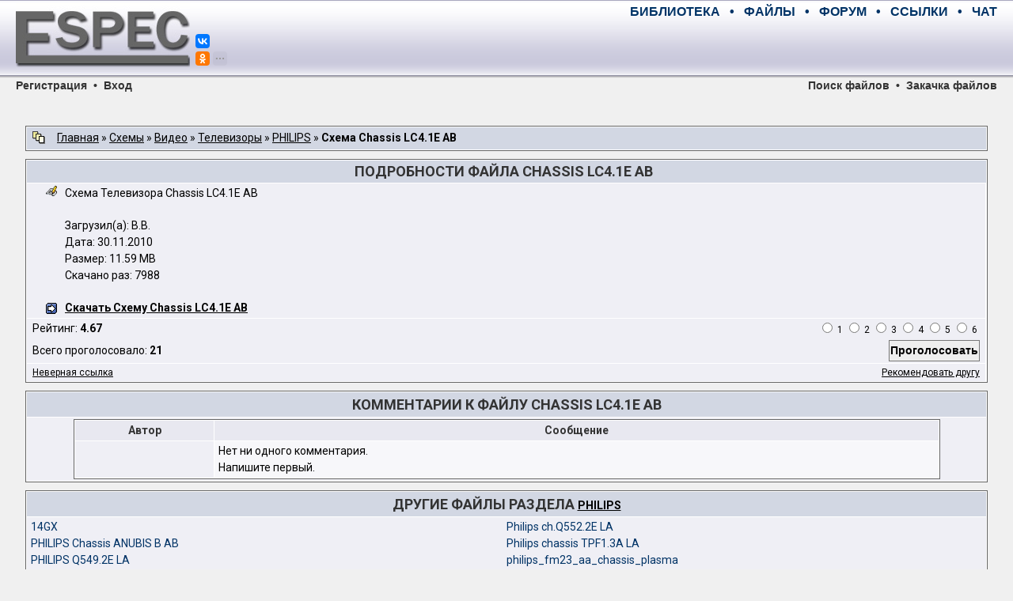

--- FILE ---
content_type: text/html; charset=UTF-8
request_url: https://archive.espec.ws/section324/file22465.html
body_size: 17064
content:
<!DOCTYPE HTML PUBLIC "-//W3C//DTD HTML 4.01 Transitional//EN">
<HTML>
<HEAD>
	<META HTTP-EQUIV="Content-Type" CONTENT="text/html; charset=windows-1251">
	<META HTTP-EQUIV="Cache-Control" CONTENT="no-cache">
	<TITLE>Скачать Схему Телевизора Chassis LC4.1E AB</TITLE>
	<META NAME="description" CONTENT="Крупнейший русскоязычный файловый архив по электронике. Сотни гигабайт электрических схем, сервисных мануалов, прошивок, даташитов, справочной литературы и полезных программ. Полный и абсолютно бесплатный доступ к загрузке любых файлов.">
	<META NAME="keywords" CONTENT="электроника, файл, скачать, загрузить, схема, мануал, прошивка, даташит, журнал, книга, ремонт, сервис, видео, аудио, телевизор, DVD, плита, холодильник, пылесос, кондиционер, телефон, компьютер, монитор, принтер, сканер, копир, микросхема, транзистор, тиристор, симистор, диод, стабилитрон, SONY, Panasonic, Toshiba, Philips, JVC, Nokia, Samsung, LG, Hitachi, Grundig">
	<META NAME="resource-type" CONTENT="document">
	<META NAME="document-state" CONTENT="dynamic">
	<LINK REL="canonical" HREF="https://archive.espec.ws/section324/file22465.html"/>
	<LINK REL="stylesheet" HREF="https://archive.espec.ws/templates/style.css?v=1524120399" TYPE="text/css">
	<LINK REL="stylesheet" HREF="https://fonts.googleapis.com/css?family=Roboto:400,400i,700,700i&amp;subset=cyrillic,cyrillic-ext,latin-ext">
	<LINK REL="shortcut icon" HREF="https://archive.espec.ws/favicon.ico">
	<LINK REL="apple-touch-icon" HREF="https://www.espec.ws/images/apple-touch-icon.png">
	<meta name="verify-v1" content="0jfgQh/OakQDDx3ygX1G753LCEh3Fw2qd3n0pMJl0oc=" />
</HEAD>

<SCRIPT LANGUAGE="JavaScript">
function SwitchDisplayMode (id, count)
	{
	for (i=1; i <= count; i++)
		{
		if (count == 1) {name = id;}
		else {name = id + '_' + i;}
		
		elem = document.getElementsByName(name);
		
		if (elem.item(0).style.display == "none") {elem.item(0).style.display = "inline";}
		else {elem.item(0).style.display = "none";}
		}
	}
</SCRIPT>

<BODY>

<!--noindex-->
<DIV STYLE="display: none;">
<script>
(function (i, s, o, g, r, a, m) {
	i['GoogleAnalyticsObject'] = r;
	i[r] = i[r]||function() {(i[r].q = i[r].q||[]).push(arguments)}, i[r].l = 1*new Date();
	a = s.createElement(o), m = s.getElementsByTagName(o)[0];
	a.async = 1; a.src = g; m.parentNode.insertBefore(a,m);
})(window, document, 'script', 'https://www.google-analytics.com/analytics.js', 'ga');
ga('create', 'UA-109144-1', 'auto');
ga('send', 'pageview');
</script>

<script async src='https://www.googletagmanager.com/gtag/js?id=G-MFMCR8VBD5'></script>
<script>
  window.dataLayer = window.dataLayer || [];
  function gtag(){dataLayer.push(arguments);}
  gtag('js', new Date());

  gtag('config', 'G-MFMCR8VBD5');
</script>

<script type="text/javascript" >
(function (d, w, c) {
	(w[c] = w[c] || []).push(function() {
		try {
			w.yaCounter2755 = new Ya.Metrika({id:2755, enableAll:true, webvisor:true, type:1});
			w.yaCounter47190990 = new Ya.Metrika({id:47190990, clickmap:true, trackLinks:true, accurateTrackBounce:true, webvisor:true});
		}
		catch(e) { }
	});
	var n = d.getElementsByTagName("script")[0], s = d.createElement("script"), f = function () { n.parentNode.insertBefore(s, n); };
	s.type = "text/javascript";
	s.async = true;
	s.src = "https://mc.yandex.ru/metrika/watch.js";
	if (w.opera == "[object Opera]") {d.addEventListener("DOMContentLoaded", f, false);}
	else { f(); }
})(document, window, "yandex_metrika_callbacks");
</script>
<noscript><div>
<img src="https://mc.yandex.ru/watch/2755" style="position:absolute; left:-9999px;" alt="" />
<img src="https://mc.yandex.ru/watch/47190990" style="position:absolute; left:-9999px;" alt="" />
</div></noscript>

<script type="text/javascript">
new Image().src = "//counter.yadro.ru/hit?r"+escape(document.referrer)+((typeof(screen)=="undefined")?"":
";s"+screen.width+"*"+screen.height+"*"+(screen.colorDepth?screen.colorDepth:screen.pixelDepth))+";u"+escape(document.URL)+
";h"+escape(document.title.substring(0,150))+";"+Math.random();
</script>

<script type="text/javascript">
(function (w, d, c) {
	(w[c] = w[c] || []).push(function() {
		var options = {project: 708382, };
		try {w.top100Counter = new top100(options);}
		catch(e) { }
	});
	var n = d.getElementsByTagName("script")[0], s = d.createElement("script"), f = function () { n.parentNode.insertBefore(s, n); };
	s.type = "text/javascript";
	s.async = true;
	s.src = (d.location.protocol == "https:" ? "https:" : "http:") + "//st.top100.ru/top100/top100.js";
	if (w.opera == "[object Opera]") {d.addEventListener("DOMContentLoaded", f, false);}
	else { f(); }
})(window, document, "_top100q");
</script>
<noscript><div><img src="//counter.rambler.ru/top100.cnt?pid=708382" style="position:absolute; left:-9999px;" alt="Топ-100" /></div></noscript>

<script type="text/javascript">
var _tmr = window._tmr || (window._tmr = []);
_tmr.push({id: "683293", type: "pageView", start: (new Date()).getTime()});
(function (d, w, id) {
	if (d.getElementById(id)) return;
	var ts = d.createElement("script"); ts.type = "text/javascript"; ts.async = true; ts.id = id;
	ts.src = (d.location.protocol == "https:" ? "https:" : "http:") + "//top-fwz1.mail.ru/js/code.js";
	var f = function () {var s = d.getElementsByTagName("script")[0]; s.parentNode.insertBefore(ts, s);};
	if (w.opera == "[object Opera]") { d.addEventListener("DOMContentLoaded", f, false); } else { f(); }
})(document, window, "topmailru-code");
</script>
<noscript><div><img src="//top-fwz1.mail.ru/counter?id=683293;js=na" style="border:0;position:absolute;left:-9999px;" alt="" /></div></noscript>
</DIV>
<!--/noindex-->
<script>window.yaContextCb=window.yaContextCb||[]</script>
<script src="https://yandex.ru/ads/system/context.js" async></script>
<script>window.yaContextCb.push(() => {Ya.Context.AdvManager.render({"blockId": "R-A-2755-28", "type": "fullscreen", "platform": "desktop"})})</script>
<script src="https://cdn.adfinity.pro/code/3578/adfinity.js" async></script>
<script>(function(undefined){var scriptFilesLoaded=false,files=[],timer=setInterval(function(){try{files=[adfinity];if(files.indexOf(undefined)<0){scriptFilesLoaded=true;clearInterval(timer);adfinity.launchBlock(9840); }}catch(e){} },200); })();</script>
<script>(function(undefined){var scriptFilesLoaded=false,files=[],timer=setInterval(function(){try{files=[adfinity];if(files.indexOf(undefined)<0){scriptFilesLoaded=true;clearInterval(timer);adfinity.launchBlock(9841); }}catch(e){} },200); })();</script>


<div style="position:relative; width:100%; height:100px; min-width:768px; margin:0; padding:0; background-image:url(https://www.espec.ws/images/bg_top.gif)">
<div style="position:absolute; left:20px; width:220px; height:100px; margin:0; padding:0;">
	<a title="ESpec - мир электроники для профессионалов" href="https://www.espec.ws">
	<img src="https://www.espec.ws/images/logo.jpg" alt="ESpec - мир электроники для профессионалов" width="220px" height="100px" hspace="0" vspace="0" border="0">
	</a>
	<div style="position:absolute; left:227px; top:0px; width:50px; z-index:10">
		<script src="https://yastatic.net/share2/share.js" async="async" charset="utf-8"></script>
		<div style="position:absolute; top:43px" class="ya-share2" data-services="vkontakte,facebook" data-size="s"></div>
		<div style="position:absolute; top:65px" class="ya-share2" data-services="gplus,odnoklassniki,moimir,twitter,telegram" data-limit="1" data-size="s" data-copy="hidden"></div>
	</div>
</div>
<div class="menumain" style="position:absolute; left:270px; right:20px; top:0; height:30px; margin:0; padding:0; text-align:right; line-height:30px;">
	<a title="Библиотека мастера" class="menumain" href="https://library.espec.ws">БИБЛИОТЕКА</a>
	&nbsp;&nbsp;•&nbsp;&nbsp;
	<a title="Крупнейший файловый архив по электронике" class="menumain" href="https://archive.espec.ws">ФАЙЛЫ</a>
	&nbsp;&nbsp;•&nbsp;&nbsp;
	<a title="Конференция по ремонту" class="menumain" href="//monitor.espec.ws">ФОРУМ</a>
	&nbsp;&nbsp;•&nbsp;&nbsp;
	<a title="Полезные ссылки интернета" class="menumain" href="//monitor.espec.ws/links.php">ССЫЛКИ</a>
	&nbsp;&nbsp;•&nbsp;&nbsp;
	<a title="Живое общение" class="menumain" href="//monitor.espec.ws/chat.php">ЧАТ</a>
</div>
<div style="position:absolute; left:270px; right:20px; top:30px; height:60px; margin:0; padding:0; text-align:right;">
<script async src="//pagead2.googlesyndication.com/pagead/js/adsbygoogle.js"></script>
<ins class="adsbygoogle"
     style="display:inline-block;width:468px;height:60px"
     data-ad-client="ca-pub-5799509402724012"
     data-ad-slot="6216192412"></ins>
<script>
(adsbygoogle = window.adsbygoogle || []).push({});
</script><div id='beacon_66cef2597c' style='position: absolute; left: 0px; top: 0px; visibility: hidden;'><img src='https://www.espec.ws/banex/www/delivery/lg.php?bannerid=23&amp;campaignid=2&amp;zoneid=4&amp;loc=https%3A%2F%2Farchive.espec.ws%2Fcomment.php%3Fdlid%3D22465&amp;cb=66cef2597c' width='0' height='0' alt='' style='width: 0px; height: 0px;' /></div>
</div>
</div>
<div class="menusection" style="position:relative; width:100%; height:16px; min-width:768px; margin:0; padding:0; line-height:16px;">
<div style="position:absolute; left:20px; margin:0; padding:0;"><a class="menusection" href="https://monitor.espec.ws/profile.php?mode=register">Регистрация</a>&nbsp;&nbsp;•&nbsp;&nbsp;<a class="menusection" href="https://monitor.espec.ws/login.php?redirect=index.php">Вход</a></div>
<div style="position:absolute; right:20px; top:0; margin:0; padding:0; text-align:right;"><a title="Поиск по базе файлов" class="menusection" href="https://archive.espec.ws/sch/">Поиск файлов</a>&nbsp;&nbsp;•&nbsp;&nbsp;<a title="Закачка файлов на сервер" class="menusection" href="https://archive.espec.ws/upload/">Закачка файлов</a></div>
</div>

<br>

<div style="display:block; width:95%; margin:auto; padding:0">
<div style="text-align:center">
<div id="yandex_rtb_R-A-2755-11" style="display:inline-block;max-width:1200px"></div>
</div>
<script type="text/javascript">
    (function(w, d, n, s, t) {
        w[n] = w[n] || [];
        w[n].push(function() {
            Ya.Context.AdvManager.render({
                blockId: "R-A-2755-11",
                renderTo: "yandex_rtb_R-A-2755-11",
                statId: 4001,
                async: true
            });
        });
        t = d.getElementsByTagName("script")[0];
        s = d.createElement("script");
        s.type = "text/javascript";
        s.src = "//an.yandex.ru/system/context.js";
        s.async = true;
        t.parentNode.insertBefore(s, t);
    })(this, this.document, "yandexContextAsyncCallbacks");
</script><div id='beacon_5909699b18' style='position: absolute; left: 0px; top: 0px; visibility: hidden;'><img src='https://www.espec.ws/banex/www/delivery/lg.php?bannerid=39&amp;campaignid=9&amp;zoneid=11&amp;loc=https%3A%2F%2Farchive.espec.ws%2Fcomment.php%3Fdlid%3D22465&amp;cb=5909699b18' width='0' height='0' alt='' style='width: 0px; height: 0px;' /></div>
</div>

<br>
<p align="center">
<table border="0" cellspacing="0" cellpadding="0" width="95%">
	
	
	<tr>
<td colspan="2" align="center" width="100%">
<table width="100%" align="center" cellpadding=2 cellspacing=1 border=0 class=forumline>
	<tr>
	<td class="catleft">
	<TABLE WIDTH="100%" BORDER="0" CELLSPACING="0" CELLPADDING="0">
		<TR>
		<TD WIDTH="31px" STYLE="padding-left:5px;"><img src="https://archive.espec.ws/images/nav_img.gif" width="16" height="16" border="0" align="absmiddle"></TD>
		<TD><a class="navichain" href="https://archive.espec.ws/">Главная</a> &raquo; <a class="navichain" href="https://archive.espec.ws/section1/">Схемы</a> &raquo; <a class="navichain" href="https://archive.espec.ws/section7/">Видео</a> &raquo; <a class="navichain" href="https://archive.espec.ws/section22/">Телевизоры</a> &raquo; <a class="navichain" href="https://archive.espec.ws/section324/">PHILIPS</a> &raquo; <b>Схема Chassis LC4.1E AB</b></TD>
		</TR>
	</TABLE>
	</td>
	</tr>
</table>
</td>
</tr>
<TR HEIGHT="10px"><TD></TD></TR>
<tr>
<td colspan="2" align="center" width="100%">
<table width="100%" align="center" cellpadding=0 cellspacing=1 border=0 class=forumline>
	<tr>
	<td colspan=10 class="catleft">
	<TABLE WIDTH="100%" BORDER="0" CELLSPACING="0" CELLPADDING="0">
		<TR>
		<TD align="center">
			<div style="display:inline-block"><h2 class="titleblock">Подробности файла Chassis LC4.1E AB</h2></div>
			<span class="titleblock">&nbsp;   </span>
		</TD>
		</TR>
	</TABLE>
	</td>
	</tr>
	<tr>
	<td class="row2">
	<TABLE WIDTH="100%" BORDER="0" CELLSPACING="0" CELLPADDING="2">
		<TR>
		<td ></td>
		<td valign="top">
		<table cellspacing="0" cellpadding="0" border="0">
			<tr><td rowspan="4" valign="top"><img src="https://archive.espec.ws/images/comment.gif" width="14" height="14" border="0" align="top" style="margin-right:10px"></td><td align="justify">Схема Телевизора Chassis LC4.1E AB</td></tr>
			<TR HEIGHT="20px"><TD></TD></TR>
			<tr><td>
				Загрузил(а): B.B.  
				<br>
				 Дата: 30.11.2010
				<BR>
				Размер: 11.59 MB
				<BR>
				Скачано раз: 7988
			</td></tr>
			<TR HEIGHT="20px"><TD></TD></TR>
			<tr><td colspan="2"><img src="https://archive.espec.ws/images/download.gif" width="14" height="14" border="0" align="absmiddle" style="margin-right:10px"><a class="cat" title="Нажмите, чтобы скачать Схему Chassis LC4.1E AB" target="_blank" href="https://archive.espec.ws/redirect.php?dlid=22465"><b>Скачать Схему Chassis LC4.1E AB</b></a></td></tr>
		</table>
		</td>
		</TR>
	</TABLE>
	</td>
	</tr>
	<tr>
	<td class="row2">
	<table border="0" cellspacing="0" cellpadding="2" width="100%">
		<tr>
		<form method="post" action="https://archive.espec.ws/section324/file22465.html">
		<td width="50%" class="incommentbig">Рейтинг: <b>4.67</b></td>
		<td width="50%" class="incommentbig" align="right">
			<input type="hidden" name="dlid" value="22465">
			<table cellspacing="0" cellpadding="0" border="0">
				<tr>
				<td class="incomment" valign="absmiddle"><input class="incomment" name="vote" type="radio" value="1">&nbsp;1&nbsp;</td>
				<td class="incomment" valign="absmiddle"><input class="incomment" name="vote" type="radio" value="2">&nbsp;2&nbsp;</td>
				<td class="incomment" valign="absmiddle"><input class="incomment" name="vote" type="radio" value="3">&nbsp;3&nbsp;</td>
				<td class="incomment" valign="absmiddle"><input class="incomment" name="vote" type="radio" value="4">&nbsp;4&nbsp;</td>
				<td class="incomment" valign="absmiddle"><input class="incomment" name="vote" type="radio" value="5">&nbsp;5&nbsp;</td>
				<td class="incomment" valign="absmiddle"><input class="incomment" name="vote" type="radio" value="6">&nbsp;6&nbsp;</td>
				</tr>
			</table>
		</td>
		</tr>
		<tr>
		<td width="50%" class="incommentbig">Всего проголосовало: <b>21</b></td>
		<td width="50%" class="incommentbig" align="right"><input class="button" type="submit" value="Проголосовать"></td>
		</td>
		</form>
		</tr>
	</table>
	</td>
	</tr>
	<tr>
	<td class="row2">
	<table cellspacing="0" cellpadding="2" border="0" width="100%">
		<tr>
		<td width="50%" class="infile" align="left"><A STYLE="cursor:hand; text-decoration: underline;" onClick="temp = document.getElementsByName('22465_s'); temp.item(0).style.display = 'none'; SwitchDisplayMode ('22465_e', 1);">Неверная ссылка</A></td>
		<td width="50%" class="infile" align="right"><A STYLE="cursor:hand; text-decoration: underline;" onClick="temp = document.getElementsByName('22465_e'); temp.item(0).style.display = 'none'; SwitchDisplayMode ('22465_s', 1);">Рекомендовать другу</A></td>
		</tr>
	</table>
	</td>
	</tr>
	<TR ID="22465_e" NAME="22465_e" STYLE="display: none">
	<TD>
	<TABLE WIDTH="100%" BORDER="0" CELLSPACING="0" CELLPADDING="2">
		<FORM ACTION="https://archive.espec.ws/section324/file22465.html" METHOD="post">
		<TR>
		<TD CLASS="row2" WIDTH="30%"><B>Ошибка:</B></TD>
		<TD CLASS="row2" WIDTH="70%" ALIGN="center">
			<SELECT CLASS="input" NAME="ErrorCode">
				<OPTION VALUE="1" SELECTED>Файл не загружается</OPTION>
				<OPTION VALUE="2">Загруженный файл не работает</OPTION>
				<OPTION VALUE="3">Неверное название</OPTION>
				<OPTION VALUE="4">Неверный раздел</OPTION>
				<OPTION VALUE="5">Содержимое не соответствует заявленному</OPTION>
				<OPTION VALUE="6">Содержимое плохого качества</OPTION>
				<OPTION VALUE="7">Другое</OPTION>
			</SELECT>
		</TD>
		</TR>
		<TR>
		<TD CLASS="row2" WIDTH="30%"><B>Комментарий:</B></TD>
		<TD CLASS="row2" WIDTH="70%" ALIGN="center"><TEXTAREA CLASS="input" COLS="50" ROWS="3" NAME="Comment"></TEXTAREA></TD>
		</TR>
		<TR>
		<TD COLSPAN="2" ALIGN="center" CLASS="row2"><INPUT CLASS="button" TYPE="submit" VALUE="Сообщить об ошибке"></TD>
		</TR>
		</FORM>
	</TABLE>
	</TD>
	</TR>
	<TR ID="22465_s" NAME="22465_s" STYLE="display: none">
	<TD>
	<TABLE WIDTH="100%" BORDER="0" CELLSPACING="0" CELLPADDING="2">
		<FORM ACTION="https://archive.espec.ws/section324/file22465.html" METHOD="post">
		<TR ALIGN="center" CLASS="row2">
		<TD WIDTH="50%"><B>Ваше имя:</B><BR><INPUT TYPE="text" NAME="uname" VALUE="" CLASS="input"></TD>
		<TD WIDTH="50%"><B>Имя получателя:</B><BR><INPUT TYPE="text" NAME="friendname" VALUE="" CLASS="input"></TD>
		</TR>
		<TR ALIGN="center" CLASS="row2">
		<TD WIDTH="50%"><B>Ваш e-mail:</B><BR><INPUT TYPE="text" NAME="umail" VALUE="" CLASS="input"></TD>
		<TD WIDTH="50%"><B>E-mail получателя:</B><BR><INPUT TYPE="text" NAME="friendmail" VALUE="" CLASS="input"></TD>
		</TR>
		<TR ALIGN="center" CLASS="row2">
		<TD COLSPAN="2"><B>Сообщение:</B><BR><TEXTAREA COLS="100" ROWS="5" NAME="mailcomment" CLASS="input"></TEXTAREA></TD>
		</TR>
		<TR ALIGN="center" CLASS="row2">
		<TD COLSPAN="2">
			<INPUT TYPE="hidden" NAME="send" VALUE="mail">
			<INPUT TYPE="hidden" NAME="dlid" VALUE="22465">
			<INPUT TYPE="hidden" NAME="dlname" VALUE="Chassis LC4.1E AB">
			<INPUT TYPE="hidden" NAME="referer" VALUE="">
			<INPUT TYPE="submit" VALUE="Отправить" CLASS="button">
			&nbsp;&nbsp;&nbsp;
			<INPUT TYPE="reset" VALUE="Удалить" CLASS="button">
		</TD>
		</TR>
		</FORM>
	</TABLE>
	</TD>
	</TR>
</TABLE>
</TD>
</TR>
<TR HEIGHT="10px">
<TD></TD>
</TR>
<TR>
<TD COLSPAN="2" ALIGN="center" WIDTH="100%">
	<TABLE WIDTH="100%" ALIGN="center" CELLSPACING="1" CELLPADDING="2" BORDER="0" CLASS="forumline">
		<TR>
		<TD CLASS="catleft">
		<h2 class="titleblock">Комментарии к файлу Chassis LC4.1E AB</h2>
		</TD>
		</TR>
		<tr>
<td class="row2" align="center" width="100%">
<table width="100%" align="center" cellspacing="0" cellpadding="0" border="0">
	<tr>
	<td width="4%" class="row2">&nbsp;</td>
	<td width="92%" class="row2">		 
	<table cellspacing="1" cellpadding="2" border="0" width="100%" class=forumline>
		<tr>
		<th width="175px" align="center">Автор</th>
		<th width="100%" align="center">Сообщение</th>
		</tr>
		<tr>
<td width="175px" valign="top" class="row2" nowrap>&nbsp;</td>
<td width="100%" valign="top" class="row1">Нет ни одного комментария.<br>Напишите первый.</td>
</tr>
	</table>
	</td>
	<td width="4%" class="row2">&nbsp;</td>
	</tr>
</table>
</td>
</tr>
		
	</TABLE>
</TD>
</TR>

<TR HEIGHT="10px">
<TD></TD>
</TR>
<TR>
<TD COLSPAN="2" ALIGN="center" WIDTH="100%">
	<TABLE WIDTH="100%" ALIGN="center" CELLSPACING="1" CELLPADDING="2" BORDER="0" CLASS="forumline">
		<TR><TD CLASS="catleft">
		<h2 class="titleblock">Другие файлы раздела <a class="navichain" href="https://archive.espec.ws/section324/">PHILIPS</a></h2>
		</TD></TR>
		<TR>
		<TD class="row2">
<DIV><DIV STYLE="display:inline-block; width:50%"><a class="inbox" href="https://archive.espec.ws/section324/file4269.html">14GX</a></DIV><DIV STYLE="display:inline-block; width:50%"><a class="inbox" href="https://archive.espec.ws/section324/file25535.html">Philips ch.Q552.2E LA</a></DIV></DIV>
<DIV><DIV STYLE="display:inline-block; width:50%"><a class="inbox" href="https://archive.espec.ws/section324/file17128.html">PHILIPS Chassis ANUBIS B AB</a></DIV><DIV STYLE="display:inline-block; width:50%"><a class="inbox" href="https://archive.espec.ws/section324/file29090.html">Philips chassis TPF1.3A LA</a></DIV></DIV>
<DIV><DIV STYLE="display:inline-block; width:50%"><a class="inbox" href="https://archive.espec.ws/section324/file19853.html">PHILIPS Q549.2E LA</a></DIV><DIV STYLE="display:inline-block; width:50%"><a class="inbox" href="https://archive.espec.ws/section324/file28263.html">philips_fm23_aa_chassis_plasma</a></DIV></DIV>
<DIV><DIV STYLE="display:inline-block; width:50%"><a class="inbox" href="https://archive.espec.ws/section324/file24913.html">S42SD-YD09</a></DIV><DIV STYLE="display:inline-block; width:50%"><a class="inbox" href="https://archive.espec.ws/section324/file4276.html">_CHASSIS D162</a></DIV></DIV>
<DIV><DIV STYLE="display:inline-block; width:50%"><a class="inbox" href="https://archive.espec.ws/section324/file4277.html">_CHASSIS G90AE</a></DIV><DIV STYLE="display:inline-block; width:50%"><a class="inbox" href="https://archive.espec.ws/section324/file4281.html">_CHASSIS L62</a></DIV></DIV>
		</TD>
		</TR>
	</TABLE>
</TD>
</TR>

<TR HEIGHT="10px">
<TD></TD>
</TR>
<TR>
<TD COLSPAN="2" ALIGN="center" WIDTH="100%">
	<TABLE WIDTH="100%" ALIGN="center" CELLSPACING="1" CELLPADDING="2" BORDER="0" CLASS="forumline">
		<TR><TD CLASS="catleft">
		<h2 class="titleblock">Интересное от ESpec</h2>
		</TD></TR>
		<TR>
		<TD class="row2" ALIGN="center">
<script async src="//pagead2.googlesyndication.com/pagead/js/adsbygoogle.js"></script>
<ins class="adsbygoogle"
     style="display:block"
     data-ad-format="autorelaxed"
     data-matched-content-rows-num="4"
     data-matched-content-columns-num="5"
     data-matched-content-ui-type="image_stacked"
     data-ad-client="ca-pub-5799509402724012"
     data-ad-slot="3699755919"></ins>
<script>
     (adsbygoogle = window.adsbygoogle || []).push({});
</script>
		</TD></TR>
	</TABLE>
</TD>
</TR>
	<tr>
<td colspan="2" align="center" width="100%">
<br>
<table width="100%" cellspacing="0" cellpadding="0" border="0">
	<tr>
	<td align="right" STYLE="font-family: Verdana,Arial,sans-serif; font-size: 12px;">
		Быстрый переход:
		&nbsp;&nbsp;&nbsp;
		<select class="sel" name="subcat" onChange="if (this.options[this.selectedIndex].value=='s1') {window.location=('https://archive.espec.ws/server1/')} else if (this.options[this.selectedIndex].value=='s2') {window.location=('https://archive.espec.ws/server2/')} else if (this.options[this.selectedIndex].value=='s3') {window.location=('https://archive.espec.ws/server3/')} else if (this.options[this.selectedIndex].value!=0) {window.location=('https://archive.espec.ws/section'+this.options[this.selectedIndex].value+'/')}" >
			<option value="0">Выберите раздел</option>
			<option value="0">----------------</option>
			<option value="1"> Схемы</option><option value="7">- - -  Видео</option><option value="1056">- - - - - -  Blu-ray проигрыватели</option><option value="975">- - - - - -  Спутниковые ресиверы</option><option value="976">- - - - - - - - -  Arion</option><option value="977">- - - - - - - - -  Denon</option><option value="978">- - - - - - - - -  DRE</option><option value="979">- - - - - - - - -  Eurosky</option><option value="982">- - - - - - - - -  General Satellite</option><option value="980">- - - - - - - - -  Globo</option><option value="981">- - - - - - - - -  Golden Interstar</option><option value="983">- - - - - - - - -  Humax</option><option value="984">- - - - - - - - -  Kaon</option><option value="985">- - - - - - - - -  NetGem</option><option value="986">- - - - - - - - -  Nokia</option><option value="987">- - - - - - - - -  Openbox</option><option value="988">- - - - - - - - -  Opentel</option><option value="989">- - - - - - - - -  PBI</option><option value="990">- - - - - - - - -  Powersky</option><option value="991">- - - - - - - - -  Premium</option><option value="992">- - - - - - - - -  Samsung</option><option value="993">- - - - - - - - -  StarSat</option><option value="994">- - - - - - - - -  Strong</option><option value="995">- - - - - - - - -  Topfield</option><option value="996">- - - - - - - - -  Via Fox</option><option value="997">- - - - - - - - -  World Titanium</option><option value="1126">- - - - - -  Цифровые приставки</option><option value="22">- - - - - -  Телевизоры</option><option value="536">- - - - - - - - -  11AKxx</option><option value="297">- - - - - - - - -  AIWA</option><option value="299">- - - - - - - - -  AKAI</option><option value="538">- - - - - - - - -  AKIRA</option><option value="541">- - - - - - - - -  AMCOL</option><option value="526">- - - - - - - - -  Amstrad</option><option value="300">- - - - - - - - -  AUDIOTON</option><option value="835">- - - - - - - - -  Avest</option><option value="545">- - - - - - - - -  AXXION</option><option value="816">- - - - - - - - -  BBK</option><option value="542">- - - - - - - - -  BEKO</option><option value="667">- - - - - - - - -  BELSON</option><option value="301">- - - - - - - - -  BIAZET</option><option value="302">- - - - - - - - -  BLAUPUNKT</option><option value="543">- - - - - - - - -  BORK</option><option value="451">- - - - - - - - -  Casio</option><option value="819">- - - - - - - - -  CLATRONIC</option><option value="912">- - - - - - - - -  Contec</option><option value="303">- - - - - - - - -  CROWN</option><option value="304">- - - - - - - - -  CURTIS</option><option value="305">- - - - - - - - -  DAEWOO</option><option value="928">- - - - - - - - -  Durabrand</option><option value="527">- - - - - - - - -  Elbit</option><option value="735">- - - - - - - - -  ELENBERG</option><option value="926">- - - - - - - - -  Emerson </option><option value="548">- - - - - - - - -  ERISSON</option><option value="1046">- - - - - - - - -  Evgo</option><option value="831">- - - - - - - - -  Finlux</option><option value="306">- - - - - - - - -  FISHER</option><option value="307">- - - - - - - - -  FUNAI</option><option value="308">- - - - - - - - -  GOLDSTAR</option><option value="309">- - - - - - - - -  GORENIE</option><option value="310">- - - - - - - - -  GRUNDIG</option><option value="913">- - - - - - - - -  Haier</option><option value="311">- - - - - - - - -  HANSEATIC</option><option value="1051">- - - - - - - - -  HISENSE</option><option value="312">- - - - - - - - -  HITACHI</option><option value="537">- - - - - - - - -  Horizont</option><option value="550">- - - - - - - - -  HYUNDAI</option><option value="313">- - - - - - - - -  ITT</option><option value="552">- - - - - - - - -  JINLIPU</option><option value="314">- - - - - - - - -  JVC</option><option value="551">- - - - - - - - -  KONKA</option><option value="315">- - - - - - - - -  LG</option><option value="665">- - - - - - - - -  LIEFTEC</option><option value="316">- - - - - - - - -  LOEWE</option><option value="833">- - - - - - - - -  Luxor</option><option value="529">- - - - - - - - -  Matsui</option><option value="554">- - - - - - - - -  MEGA</option><option value="555">- - - - - - - - -  METZ</option><option value="557">- - - - - - - - -  MITSUBISHI</option><option value="556">- - - - - - - - -  MIVAR</option><option value="815">- - - - - - - - -  MYSTERY</option><option value="317">- - - - - - - - -  NEC</option><option value="318">- - - - - - - - -  NEPTUN</option><option value="932">- - - - - - - - -  NIKKAI</option><option value="319">- - - - - - - - -  NOKIA</option><option value="320">- - - - - - - - -  NORDMENDE</option><option value="696">- - - - - - - - -  ONIDA</option><option value="818">- - - - - - - - -  ONIKS</option><option value="525">- - - - - - - - -  ONWA</option><option value="321">- - - - - - - - -  ORION</option><option value="322">- - - - - - - - -  OTAKE</option><option value="323">- - - - - - - - -  PANASONIC</option><option value="324">- - - - - - - - -  PHILIPS</option><option value="871">- - - - - - - - -  Pioneer</option><option value="461">- - - - - - - - -  POLAR</option><option value="853">- - - - - - - - -  PROLOGY</option><option value="1099">- - - - - - - - -  PSU &amp; INVERTOR</option><option value="325">- - - - - - - - -  QUADRO</option><option value="549">- - - - - - - - -  RADUGA</option><option value="546">- - - - - - - - -  RAINFORD</option><option value="909">- - - - - - - - -  RCA</option><option value="779">- - - - - - - - -  Recor</option><option value="742">- - - - - - - - -  REKORD</option><option value="908">- - - - - - - - -  Roadstar</option><option value="452">- - - - - - - - -  Rolsen</option><option value="326">- - - - - - - - -  ROYAL</option><option value="539">- - - - - - - - -  RUBIN</option><option value="528">- - - - - - - - -  Saba</option><option value="327">- - - - - - - - -  SALORA</option><option value="328">- - - - - - - - -  SAMSUNG</option><option value="329">- - - - - - - - -  SANYO</option><option value="651">- - - - - - - - -  SATURN</option><option value="333">- - - - - - - - -  Schneider</option><option value="330">- - - - - - - - -  SEG</option><option value="331">- - - - - - - - -  Seleco</option><option value="332">- - - - - - - - -  SHARP</option><option value="664">- - - - - - - - -  SHIVAKI</option><option value="334">- - - - - - - - -  SIEMENS</option><option value="666">- - - - - - - - -  SIESTA</option><option value="335">- - - - - - - - -  SINUDYNE</option><option value="629">- - - - - - - - -  SITRONICS</option><option value="998">- - - - - - - - -  SKYWORTH</option><option value="741">- - - - - - - - -  SOKOL</option><option value="298">- - - - - - - - -  SONY</option><option value="692">- - - - - - - - -  supra</option><option value="925">- - - - - - - - -  Sylvania</option><option value="927">- - - - - - - - -  Symphonic</option><option value="1050">- - - - - - - - -  TATUNG</option><option value="697">- - - - - - - - -  TAURAS</option><option value="649">- - - - - - - - -  TCL</option><option value="693">- - - - - - - - -  TECNIMAGEN</option><option value="695">- - - - - - - - -  TELEFUNKEN</option><option value="694">- - - - - - - - -  THOMSON</option><option value="411">- - - - - - - - -  TOSHIBA</option><option value="773">- - - - - - - - -  TVT</option><option value="691">- - - - - - - - -  UNIVERSUM</option><option value="553">- - - - - - - - -  VESTEL</option><option value="653">- - - - - - - - -  VIDO</option><option value="690">- - - - - - - - -  VITEK</option><option value="540">- - - - - - - - -  Vityaz</option><option value="450">- - - - - - - - -  Waltham</option><option value="872">- - - - - - - - -  Watson</option><option value="544">- - - - - - - - -  Z- Raznoe</option><option value="547">- - - - - - - - -  Z-CHINA</option><option value="698">- - - - - - - - -  Шилялис</option><option value="820">- - - - - - - - -  Юность</option><option value="23">- - - - - -  Видеомагнитофоны</option><option value="645">- - - - - - - - -  AIWA</option><option value="522">- - - - - - - - -  Akai</option><option value="458">- - - - - - - - -  Daewoo</option><option value="524">- - - - - - - - -  Funai</option><option value="454">- - - - - - - - -  Grundig</option><option value="453">- - - - - - - - -  JVC</option><option value="459">- - - - - - - - -  LG (GOLDSTAR)</option><option value="460">- - - - - - - - -  Orion</option><option value="457">- - - - - - - - -  Panasonic</option><option value="455">- - - - - - - - -  Samsung</option><option value="456">- - - - - - - - -  Sanyo</option><option value="523">- - - - - - - - -  SONY</option><option value="628">- - - - - - - - -  SUPRA</option><option value="521">- - - - - - - - -  Tensai</option><option value="647">- - - - - - - - -  THOMSON</option><option value="646">- - - - - - - - -  TOSHIBA</option><option value="24">- - - - - -  Видеодвойки</option><option value="859">- - - - - - - - -  Daewoo</option><option value="860">- - - - - - - - -  Funai</option><option value="861">- - - - - - - - -  Grundig</option><option value="438">- - - - - - - - -  LG</option><option value="862">- - - - - - - - -  Orion</option><option value="863">- - - - - - - - -  Otake</option><option value="864">- - - - - - - - -  Philips</option><option value="865">- - - - - - - - -  Samsung</option><option value="866">- - - - - - - - -  Sharp</option><option value="25">- - - - - -  DVD-проигрыватели</option><option value="558">- - - - - - - - -  AKAI</option><option value="1048">- - - - - - - - -  Akira</option><option value="559">- - - - - - - - -  BBK</option><option value="560">- - - - - - - - -  DAEWOO</option><option value="567">- - - - - - - - -  DIGITAL</option><option value="565">- - - - - - - - -  ELENBERG</option><option value="763">- - - - - - - - -  Funai</option><option value="568">- - - - - - - - -  Harman/Kardon </option><option value="566">- - - - - - - - -  HYUNDAI</option><option value="569">- - - - - - - - -  JVC</option><option value="561">- - - - - - - - -  LG</option><option value="570">- - - - - - - - -  ONIDA</option><option value="764">- - - - - - - - -  Panasonic</option><option value="562">- - - - - - - - -  PHILIPS</option><option value="563">- - - - - - - - -  PIONEER</option><option value="571">- - - - - - - - -  POLAR</option><option value="572">- - - - - - - - -  SAMSUNG</option><option value="573">- - - - - - - - -  SATURN</option><option value="906">- - - - - - - - -  Sharp</option><option value="564">- - - - - - - - -  SONY</option><option value="574">- - - - - - - - -  SVEN</option><option value="575">- - - - - - - - -  THOMSON</option><option value="576">- - - - - - - - -  TOSHIBA</option><option value="699">- - - - - - - - -  VITEK</option><option value="577">- - - - - - - - -  XORO</option><option value="578">- - - - - - - - -  YAMAHA</option><option value="26">- - - - - -  Видеокамеры</option><option value="615">- - - - - - - - -  CANON</option><option value="618">- - - - - - - - -  GRUNDIG</option><option value="436">- - - - - - - - -  Hitachi</option><option value="616">- - - - - - - - -  JVC</option><option value="437">- - - - - - - - -  Panasonic</option><option value="617">- - - - - - - - -  SAMSUNG</option><option value="620">- - - - - - - - -  SHARP</option><option value="619">- - - - - - - - -  SONY</option><option value="27">- - - - - -  Фотоаппараты</option><option value="621">- - - - - - - - -  CANON</option><option value="623">- - - - - - - - -  CASIO</option><option value="627">- - - - - - - - -  FUJIFILM</option><option value="855">- - - - - - - - -  Konica</option><option value="624">- - - - - - - - -  NIKON</option><option value="471">- - - - - - - - -  Olympus</option><option value="625">- - - - - - - - -  PANASONIC</option><option value="626">- - - - - - - - -  SAMSUNG</option><option value="622">- - - - - - - - -  SONY</option><option value="28">- - - - - -  Прочее</option><option value="8">- - -  Аудио</option><option value="32">- - - - - -  Автомагнитолы</option><option value="464">- - - - - - - - -  AIWA</option><option value="836">- - - - - - - - -  ALPINE</option><option value="401">- - - - - - - - -  Becker</option><option value="463">- - - - - - - - -  BLAUPUNKT</option><option value="931">- - - - - - - - -  Cameron</option><option value="821">- - - - - - - - -  Clarion</option><option value="822">- - - - - - - - -  Daewoo</option><option value="823">- - - - - - - - -  Elenberg</option><option value="402">- - - - - - - - -  Grundig</option><option value="827">- - - - - - - - -  Hyundai</option><option value="396">- - - - - - - - -  JVC</option><option value="462">- - - - - - - - -  KENWOOD</option><option value="445">- - - - - - - - -  LG</option><option value="739">- - - - - - - - -  MYSTERY</option><option value="395">- - - - - - - - -  Panasonic</option><option value="394">- - - - - - - - -  Pioneer</option><option value="824">- - - - - - - - -  Prology</option><option value="825">- - - - - - - - -  Roadstar</option><option value="826">- - - - - - - - -  Samsung</option><option value="465">- - - - - - - - -  SONY</option><option value="828">- - - - - - - - -  Soundmax</option><option value="650">- - - - - - - - -  VELAS</option><option value="829">- - - - - - - - -  Videovox</option><option value="718">- - - - - - - - -  VITEK</option><option value="29">- - - - - -  Кассетные магнитофоны</option><option value="748">- - - - - - - - -  AIWA</option><option value="440">- - - - - - - - -  Panasonic</option><option value="476">- - - - - - - - -  Samsung</option><option value="30">- - - - - -  Проигрыватели CD</option><option value="749">- - - - - - - - -  AIWA</option><option value="439">- - - - - - - - -  LG</option><option value="474">- - - - - - - - -  Panasonic</option><option value="475">- - - - - - - - -  SONY</option><option value="441">- - - - - -  Музыкальные центры</option><option value="477">- - - - - - - - -  Aiwa</option><option value="635">- - - - - - - - -  AKAI</option><option value="444">- - - - - - - - -  Blaupunkt</option><option value="736">- - - - - - - - -  DAEWOO</option><option value="771">- - - - - - - - -  ELENBERG</option><option value="765">- - - - - - - - -  Hitachi</option><option value="630">- - - - - - - - -  HYUNDAI</option><option value="631">- - - - - - - - -  JVC</option><option value="632">- - - - - - - - -  KENWOOD</option><option value="634">- - - - - - - - -  LG</option><option value="443">- - - - - - - - -  Panasonic</option><option value="633">- - - - - - - - -  PHILIPS</option><option value="637">- - - - - - - - -  PIONEER</option><option value="442">- - - - - - - - -  Samsung</option><option value="636">- - - - - - - - -  SONY</option><option value="814">- - - - - - - - -  Thomson </option><option value="770">- - - - - - - - -  VITEK</option><option value="31">- - - - - -  Усилители</option><option value="750">- - - - - - - - -  AIWA</option><option value="874">- - - - - - - - -  Alpine</option><option value="654">- - - - - - - - -  BBK</option><option value="877">- - - - - - - - -  Beag</option><option value="875">- - - - - - - - -  Blaupunkt</option><option value="876">- - - - - - - - -  Clarion</option><option value="657">- - - - - - - - -  CLASSE</option><option value="923">- - - - - - - - -  DENON</option><option value="878">- - - - - - - - -  Doina</option><option value="655">- - - - - - - - -  ELECTRONIKA</option><option value="879">- - - - - - - - -  Fisher</option><option value="880">- - - - - - - - -  Genius</option><option value="924">- - - - - - - - -  GRUNDIG</option><option value="881">- - - - - - - - -  JBL</option><option value="882">- - - - - - - - -  Jvc</option><option value="883">- - - - - - - - -  Kenwood</option><option value="884">- - - - - - - - -  Lada</option><option value="885">- - - - - - - - -  Lorta</option><option value="886">- - - - - - - - -  Marantz</option><option value="887">- - - - - - - - -  Mystery</option><option value="656">- - - - - - - - -  NAD</option><option value="889">- - - - - - - - -  Onkyo</option><option value="473">- - - - - - - - -  Panasonic</option><option value="890">- - - - - - - - -  Phonic</option><option value="658">- - - - - - - - -  PIONEER</option><option value="659">- - - - - - - - -  PODILYA</option><option value="891">- - - - - - - - -  Primare</option><option value="660">- - - - - - - - -  PROEL</option><option value="921">- - - - - - - - -  Prolodgy</option><option value="892">- - - - - - - - -  Rotel</option><option value="922">- - - - - - - - -  Sansui</option><option value="663">- - - - - - - - -  SONY</option><option value="661">- - - - - - - - -  TECHNICS</option><option value="888">- - - - - - - - -  Velas</option><option value="662">- - - - - - - - -  YAMAHA</option><option value="893">- - - - - - - - -  Амфитон</option><option value="896">- - - - - - - - -  Вега</option><option value="903">- - - - - - - - -  Дуэт</option><option value="898">- - - - - - - - -  Импульс</option><option value="897">- - - - - - - - -  Корвет</option><option value="899">- - - - - - - - -  Микрон</option><option value="900">- - - - - - - - -  Одисей</option><option value="894">- - - - - - - - -  Радиотехника</option><option value="895">- - - - - - - - -  Родина</option><option value="902">- - - - - - - - -  Тайфун</option><option value="901">- - - - - - - - -  Форманта</option><option value="904">- - - - - - - - -  Юниор</option><option value="33">- - - - - -  Прочее</option><option value="9">- - -  Бытовая техника</option><option value="34">- - - - - -  Электроплиты</option><option value="35">- - - - - -  Микроволновки</option><option value="788">- - - - - - - - -  Aeg</option><option value="789">- - - - - - - - -  Ariston</option><option value="790">- - - - - - - - -  Baukneht</option><option value="791">- - - - - - - - -  Candy</option><option value="832">- - - - - - - - -  Daewoo</option><option value="1119">- - - - - - - - -  Danby</option><option value="792">- - - - - - - - -  Delohgi</option><option value="793">- - - - - - - - -  Electrolux</option><option value="794">- - - - - - - - -  LG (GoldStar)</option><option value="795">- - - - - - - - -  Miele</option><option value="1116">- - - - - - - - -  Panasonic</option><option value="796">- - - - - - - - -  Samsung</option><option value="1047">- - - - - - - - -  SANYO</option><option value="797">- - - - - - - - -  Sharp</option><option value="798">- - - - - - - - -  Whirlpool</option><option value="799">- - - - - - - - -  Zanussi</option><option value="36">- - - - - -  Холодильники</option><option value="37">- - - - - -  Стиральные машины</option><option value="751">- - - - - - - - -  Aeg</option><option value="752">- - - - - - - - -  Ardo</option><option value="753">- - - - - - - - -  Ariston</option><option value="754">- - - - - - - - -  Asko</option><option value="755">- - - - - - - - -  Beko</option><option value="756">- - - - - - - - -  Bosch</option><option value="757">- - - - - - - - -  Candy</option><option value="758">- - - - - - - - -  Electrolux</option><option value="759">- - - - - - - - -  Indesit</option><option value="760">- - - - - - - - -  Lg</option><option value="761">- - - - - - - - -  Whirlpool</option><option value="762">- - - - - - - - -  Zanussi</option><option value="907">- - - - - - - - -  ФОТО плат Б.Т.</option><option value="38">- - - - - -  Пылесосы</option><option value="800">- - - - - - - - -  Aeg</option><option value="801">- - - - - - - - -  Ariston</option><option value="802">- - - - - - - - -  Bosch</option><option value="803">- - - - - - - - -  Candy</option><option value="804">- - - - - - - - -  Delohgi</option><option value="805">- - - - - - - - -  Electrolux</option><option value="806">- - - - - - - - -  Hitachi</option><option value="807">- - - - - - - - -  Lg</option><option value="808">- - - - - - - - -  Miele</option><option value="809">- - - - - - - - -  Panasonic</option><option value="810">- - - - - - - - -  Samsung</option><option value="811">- - - - - - - - -  Siemens</option><option value="812">- - - - - - - - -  Thomson</option><option value="813">- - - - - - - - -  Zanussi</option><option value="39">- - - - - -  Кондиционеры</option><option value="780">- - - - - - - - -  Aeg</option><option value="781">- - - - - - - - -  Delohgi</option><option value="782">- - - - - - - - -  Electrolux</option><option value="783">- - - - - - - - -  Gree</option><option value="784">- - - - - - - - -  Lg</option><option value="785">- - - - - - - - -  Mitsubishi</option><option value="786">- - - - - - - - -  Panasonic</option><option value="787">- - - - - - - - -  Samsung</option><option value="40">- - - - - -  Телефоны</option><option value="447">- - - - - - - - -  Panasonic</option><option value="446">- - - - - -  Радиотелефоны</option><option value="449">- - - - - - - - -  Panasonic</option><option value="448">- - - - - - - - -  Sanyo</option><option value="41">- - - - - -  Мобильные телефоны</option><option value="493">- - - - - - - - -  LG</option><option value="488">- - - - - - - - -  Motorola</option><option value="490">- - - - - - - - -  NOKIA</option><option value="491">- - - - - - - - -  Panasonic</option><option value="489">- - - - - - - - -  SAMSUNG</option><option value="494">- - - - - - - - -  SHARP</option><option value="492">- - - - - - - - -  SIEMENS</option><option value="920">- - - - - - - - -  Sony-Ericsson</option><option value="42">- - - - - -  Факсы</option><option value="43">- - - - - -  Прочее</option><option value="10">- - -  Компьютерная и оргтехника</option><option value="910">- - - - - -  МФУ</option><option value="929">- - - - - -  НОУТБУКИ</option><option value="44">- - - - - -  Компьютеры</option><option value="45">- - - - - -  Мониторы</option><option value="674">- - - - - - - - -  ACER</option><option value="965">- - - - - - - - -  ASUS</option><option value="680">- - - - - - - - -  BELINEA</option><option value="684">- - - - - - - - -  BENQ</option><option value="685">- - - - - - - - -  COMPAQ</option><option value="683">- - - - - - - - -  CPD</option><option value="515">- - - - - - - - -  CTX</option><option value="520">- - - - - - - - -  Daewoo</option><option value="681">- - - - - - - - -  DELL</option><option value="911">- - - - - - - - -  Hansol</option><option value="966">- - - - - - - - -  Hitachi</option><option value="967">- - - - - - - - -  HP</option><option value="676">- - - - - - - - -  HYUNDAI</option><option value="517">- - - - - - - - -  IBM</option><option value="675">- - - - - - - - -  LG</option><option value="679">- - - - - - - - -  NEC</option><option value="677">- - - - - - - - -  NOKIA</option><option value="516">- - - - - - - - -  Panasonic</option><option value="678">- - - - - - - - -  PHILIPS</option><option value="968">- - - - - - - - -  Pioneer</option><option value="682">- - - - - - - - -  PLUS</option><option value="969">- - - - - - - - -  Prestigio</option><option value="518">- - - - - - - - -  Proview</option><option value="513">- - - - - - - - -  Samsung</option><option value="472">- - - - - - - - -  SAMTRON</option><option value="970">- - - - - - - - -  SHARP</option><option value="519">- - - - - - - - -  SONY</option><option value="514">- - - - - - - - -  ViewSonic</option><option value="478">- - - - - -  CD-ROMs</option><option value="481">- - - - - - - - -  Samsung</option><option value="479">- - - - - -  DVD-ROMs</option><option value="480">- - - - - - - - -  Samsung</option><option value="46">- - - - - -  Принтеры</option><option value="47">- - - - - -  Сканеры</option><option value="48">- - - - - -  Копиры</option><option value="49">- - - - - -  Прочее</option><option value="845">- - -  Медицинская техника</option><option value="846">- - - - - -  Диагностические</option><option value="847">- - - - - -  Лабораторные</option><option value="933">- - - - - -  Литература по медтехнике</option><option value="852">- - - - - -  Прочие мед.техн.</option><option value="848">- - - - - -  Рентгеновские</option><option value="849">- - - - - -  Стоматологические</option><option value="850">- - - - - -  Физиотерапевтические</option><option value="851">- - - - - -  Хирургические и Анестезиологические</option><option value="11">- - -  Прочее</option><option value="1127">- - - - - -  Источники питания</option><option value="830">- - - - - -  мусорка</option><option value="2"> Мануалы</option><option value="12">- - -  Видео</option><option value="1057">- - - - - -  Blu-ray проигрыватели</option><option value="78">- - - - - -  Телевизоры</option><option value="340">- - - - - - - - -  AIWA</option><option value="1103">- - - - - - - - -  Akai</option><option value="772">- - - - - - - - -  Akira</option><option value="499">- - - - - - - - -  Bang&amp;Olufsen</option><option value="508">- - - - - - - - -  Brother</option><option value="506">- - - - - - - - -  Bush</option><option value="497">- - - - - - - - -  Crown</option><option value="512">- - - - - - - - -  Daewoo</option><option value="1100">- - - - - - - - -  Erisson</option><option value="505">- - - - - - - - -  Ferguson</option><option value="466">- - - - - - - - -  FUNAI</option><option value="500">- - - - - - - - -  Grundig</option><option value="362">- - - - - - - - -  HITACHI</option><option value="498">- - - - - - - - -  JVC</option><option value="503">- - - - - - - - -  LG (GoldStar)</option><option value="502">- - - - - - - - -  Mitsubishi</option><option value="504">- - - - - - - - -  Nokia</option><option value="648">- - - - - - - - -  PALLADIUM</option><option value="341">- - - - - - - - -  PANASONIC</option><option value="501">- - - - - - - - -  Philips</option><option value="511">- - - - - - - - -  Proline</option><option value="342">- - - - - - - - -  SAMSUNG</option><option value="507">- - - - - - - - -  Sanyo</option><option value="652">- - - - - - - - -  SERVIS 1-20</option><option value="509">- - - - - - - - -  Sharp</option><option value="390">- - - - - - - - -  SONY</option><option value="510">- - - - - - - - -  Tatung</option><option value="412">- - - - - - - - -  TOSHIBA</option><option value="79">- - - - - -  Видеомагнитофоны</option><option value="336">- - - - - - - - -  AIWA</option><option value="363">- - - - - - - - -  HITACHI</option><option value="410">- - - - - - - - -  JVC</option><option value="579">- - - - - - - - -  PANASONIC</option><option value="337">- - - - - - - - -  Samsung</option><option value="580">- - - - - - - - -  SHARP</option><option value="367">- - - - - - - - -  SONY</option><option value="581">- - - - - - - - -  THOMSON</option><option value="80">- - - - - -  Видеодвойки</option><option value="338">- - - - - - - - -  AIWA</option><option value="339">- - - - - - - - -  SAMSUNG</option><option value="81">- - - - - -  DVD-проигрыватели</option><option value="372">- - - - - - - - -  AIWA</option><option value="582">- - - - - - - - -  BBK</option><option value="688">- - - - - - - - -  DAEWOO</option><option value="584">- - - - - - - - -  FUNAI</option><option value="587">- - - - - - - - -  Harman/kardon </option><option value="373">- - - - - - - - -  HITACHI</option><option value="689">- - - - - - - - -  HYUNDAI</option><option value="583">- - - - - - - - -  JVC</option><option value="593">- - - - - - - - -  KENWOOD</option><option value="469">- - - - - - - - -  LG</option><option value="585">- - - - - - - - -  PANASONIC</option><option value="589">- - - - - - - - -  PHILIPS</option><option value="590">- - - - - - - - -  PIONEER</option><option value="686">- - - - - - - - -  POLAR</option><option value="374">- - - - - - - - -  SAMSUNG</option><option value="591">- - - - - - - - -  SANYO</option><option value="586">- - - - - - - - -  THOMSON</option><option value="687">- - - - - - - - -  TOSHIBA</option><option value="592">- - - - - - - - -  YAMAHA</option><option value="82">- - - - - -  Видеокамеры</option><option value="409">- - - - - - - - -  Compact</option><option value="468">- - - - - - - - -  HITACHI</option><option value="594">- - - - - - - - -  PANASONIC</option><option value="595">- - - - - - - - -  SAMSUNG</option><option value="467">- - - - - - - - -  SONY</option><option value="83">- - - - - -  Фотоаппараты</option><option value="596">- - - - - - - - -  CANON</option><option value="1052">- - - - - - - - -  NIKON</option><option value="597">- - - - - - - - -  OLYMPUS</option><option value="598">- - - - - - - - -  SAMSUNG</option><option value="470">- - - - - - - - -  SONY</option><option value="84">- - - - - -  Прочее</option><option value="13">- - -  Аудио</option><option value="88">- - - - - -  Автомагнитолы</option><option value="405">- - - - - - - - -  AIWA</option><option value="399">- - - - - - - - -  Becker</option><option value="496">- - - - - - - - -  Clarion</option><option value="400">- - - - - - - - -  Grundig</option><option value="397">- - - - - - - - -  JVC</option><option value="392">- - - - - - - - -  Kenwood</option><option value="495">- - - - - - - - -  LG</option><option value="351">- - - - - - - - -  PANASONIC</option><option value="398">- - - - - - - - -  Pioneer</option><option value="365">- - - - - - - - -  SONY</option><option value="85">- - - - - -  Кассетные магнитофоны</option><option value="404">- - - - - - - - -  AIWA</option><option value="358">- - - - - - - - -  PANASONIC</option><option value="359">- - - - - - - - -  SAMSUNG</option><option value="368">- - - - - - - - -  SONY</option><option value="86">- - - - - -  Проигрыватели CD</option><option value="407">- - - - - - - - -  AIWA</option><option value="369">- - - - - - - - -  PANASONIC</option><option value="370">- - - - - - - - -  SONY</option><option value="379">- - - - - -  Музыкальные центры</option><option value="403">- - - - - - - - -  AIWA</option><option value="644">- - - - - - - - -  JVC</option><option value="638">- - - - - - - - -  KENWOOD</option><option value="639">- - - - - - - - -  LG</option><option value="640">- - - - - - - - -  PANASONIC</option><option value="641">- - - - - - - - -  PHILIPS</option><option value="642">- - - - - - - - -  SAMSUNG</option><option value="380">- - - - - - - - -  SONY</option><option value="643">- - - - - - - - -  TECHNICS</option><option value="381">- - - - - -  Радиоприемники</option><option value="406">- - - - - - - - -  AIWA</option><option value="382">- - - - - - - - -  SONY</option><option value="87">- - - - - -  Усилители</option><option value="391">- - - - - - - - -  Kenwood</option><option value="350">- - - - - - - - -  PANASONIC</option><option value="364">- - - - - - - - -  Sony</option><option value="89">- - - - - -  Прочее</option><option value="14">- - -  Бытовая техника</option><option value="90">- - - - - -  Электроплиты</option><option value="91">- - - - - -  Микроволновки</option><option value="1118">- - - - - - - - -  Daewoo</option><option value="1120">- - - - - - - - -  Danby</option><option value="1121">- - - - - - - - -  LG (GoldStar)</option><option value="1117">- - - - - - - - -  Panasonic</option><option value="349">- - - - - - - - -  SAMSUNG</option><option value="92">- - - - - -  Холодильники</option><option value="360">- - - - - - - - -  SAMSUNG</option><option value="93">- - - - - -  Стиральные машины</option><option value="352">- - - - - - - - -  SAMSUNG</option><option value="94">- - - - - -  Пылесосы</option><option value="353">- - - - - - - - -  SAMSUNG</option><option value="95">- - - - - -  Кондиционеры</option><option value="96">- - - - - -  Телефоны</option><option value="346">- - - - - - - - -  AIWA</option><option value="347">- - - - - - - - -  PANASONIC</option><option value="348">- - - - - - - - -  SAMSUNG</option><option value="371">- - - - - - - - -  SONY</option><option value="383">- - - - - -  Радиотелефоны</option><option value="408">- - - - - - - - -  AIWA</option><option value="384">- - - - - - - - -  SONY</option><option value="97">- - - - - -  Сотовые телефоны</option><option value="486">- - - - - - - - -  LG</option><option value="482">- - - - - - - - -  Motorola</option><option value="484">- - - - - - - - -  NOKIA</option><option value="483">- - - - - - - - -  SAMSUNG</option><option value="487">- - - - - - - - -  SHARP</option><option value="485">- - - - - - - - -  SIEMENS</option><option value="98">- - - - - -  Факсы</option><option value="357">- - - - - - - - -  PANASONIC</option><option value="356">- - - - - - - - -  SAMSUNG</option><option value="99">- - - - - -  Прочее</option><option value="15">- - -  Компьютерная и оргтехника</option><option value="100">- - - - - -  Компьютеры</option><option value="101">- - - - - -  Мониторы</option><option value="668">- - - - - - - - -  ACER</option><option value="672">- - - - - - - - -  BENQ</option><option value="673">- - - - - - - - -  DAEWOO</option><option value="669">- - - - - - - - -  HP</option><option value="671">- - - - - - - - -  LG</option><option value="343">- - - - - - - - -  NOKIA</option><option value="344">- - - - - - - - -  PANASONIC</option><option value="670">- - - - - - - - -  PROVIEW</option><option value="345">- - - - - - - - -  SAMSUNG</option><option value="777">- - - - - - - - -  SANYO</option><option value="366">- - - - - - - - -  SONY</option><option value="375">- - - - - -  DVD-ROMs</option><option value="376">- - - - - - - - -  SAMSUNG</option><option value="377">- - - - - -  CD-ROMs</option><option value="378">- - - - - - - - -  SAMSUNG</option><option value="102">- - - - - -  Принтеры</option><option value="917">- - - - - - - - -  Canon</option><option value="918">- - - - - - - - -  Epson</option><option value="361">- - - - - - - - -  HEWLETT PACKARD</option><option value="354">- - - - - - - - -  PANASONIC</option><option value="355">- - - - - - - - -  SAMSUNG</option><option value="919">- - - - - - - - -  Xerox</option><option value="103">- - - - - -  Сканеры</option><option value="104">- - - - - -  Копиры</option><option value="105">- - - - - -  Прочее</option><option value="16">- - -  Прочее</option><option value="3"> Прошивки</option><option value="1122">- - -  RCCreator</option><option value="17">- - -  Видео</option><option value="1058">- - - - - -  Blu-ray проигрыватели</option><option value="1110">- - - - - -  Цифровые приставки DVB-T / DVB-T2</option><option value="50">- - - - - -  Телевизоры</option><option value="963">- - - - - - - - -  ADMIRAL</option><option value="179">- - - - - - - - -  Aiwa</option><option value="181">- - - - - - - - -  Akai</option><option value="182">- - - - - - - - -  Akira</option><option value="180">- - - - - - - - -  Amcol</option><option value="183">- - - - - - - - -  Amstrad</option><option value="184">- - - - - - - - -  Ansonic</option><option value="185">- - - - - - - - -  Audinac</option><option value="186">- - - - - - - - -  Audioton</option><option value="187">- - - - - - - - -  Aurora</option><option value="188">- - - - - - - - -  Avest</option><option value="189">- - - - - - - - -  Axion</option><option value="190">- - - - - - - - -  Basicline</option><option value="1106">- - - - - - - - -  BBK</option><option value="191">- - - - - - - - -  Beko</option><option value="192">- - - - - - - - -  Belstar</option><option value="193">- - - - - - - - -  Blaupunkt</option><option value="194">- - - - - - - - -  Bluesky</option><option value="195">- - - - - - - - -  Bush</option><option value="915">- - - - - - - - -  CHANGHONG</option><option value="196">- - - - - - - - -  Cinex</option><option value="197">- - - - - - - - -  Clatronic</option><option value="198">- - - - - - - - -  Crown</option><option value="199">- - - - - - - - -  Curtis</option><option value="200">- - - - - - - - -  Daewoo</option><option value="201">- - - - - - - - -  Distar</option><option value="1105">- - - - - - - - -  DNS</option><option value="202">- - - - - - - - -  Dual</option><option value="203">- - - - - - - - -  Elekta</option><option value="204">- - - - - - - - -  Elemis</option><option value="205">- - - - - - - - -  Elenberg</option><option value="206">- - - - - - - - -  ERC</option><option value="207">- - - - - - - - -  Erisson</option><option value="208">- - - - - - - - -  Evgo</option><option value="209">- - - - - - - - -  Ferguson</option><option value="210">- - - - - - - - -  Finlux</option><option value="211">- - - - - - - - -  Firstline</option><option value="212">- - - - - - - - -  Fisher</option><option value="213">- - - - - - - - -  Funai</option><option value="214">- - - - - - - - -  General Electric</option><option value="215">- - - - - - - - -  GoldStar</option><option value="216">- - - - - - - - -  Grand Prix</option><option value="217">- - - - - - - - -  Grundig</option><option value="914">- - - - - - - - -  Haier</option><option value="218">- - - - - - - - -  Hanseatic</option><option value="219">- - - - - - - - -  Hitachi</option><option value="220">- - - - - - - - -  Horizont</option><option value="743">- - - - - - - - -  Hyundai</option><option value="221">- - - - - - - - -  ITT</option><option value="746">- - - - - - - - -  Jinlipu</option><option value="222">- - - - - - - - -  JVC</option><option value="223">- - - - - - - - -  KARAT</option><option value="224">- - - - - - - - -  Kendo</option><option value="225">- - - - - - - - -  Kneissel</option><option value="854">- - - - - - - - -  Konka</option><option value="226">- - - - - - - - -  Lenco</option><option value="227">- - - - - - - - -  LG</option><option value="228">- - - - - - - - -  Lifetec</option><option value="229">- - - - - - - - -  Loewe</option><option value="230">- - - - - - - - -  Luxor</option><option value="231">- - - - - - - - -  Magnum</option><option value="232">- - - - - - - - -  Matsui</option><option value="233">- - - - - - - - -  Medion</option><option value="234">- - - - - - - - -  Metz</option><option value="235">- - - - - - - - -  Mitsai</option><option value="236">- - - - - - - - -  Mitsubishi</option><option value="934">- - - - - - - - -  Mivar</option><option value="237">- - - - - - - - -  Multitec</option><option value="1123">- - - - - - - - -  Mystery</option><option value="238">- - - - - - - - -  Nec</option><option value="239">- - - - - - - - -  Nina</option><option value="240">- - - - - - - - -  Noblex</option><option value="241">- - - - - - - - -  Nokia</option><option value="242">- - - - - - - - -  Nordmende</option><option value="244">- - - - - - - - -  Okari</option><option value="745">- - - - - - - - -  Oniks</option><option value="243">- - - - - - - - -  Onwa</option><option value="245">- - - - - - - - -  Orion</option><option value="246">- - - - - - - - -  Palladium</option><option value="247">- - - - - - - - -  Panasonic</option><option value="248">- - - - - - - - -  Panavox</option><option value="249">- - - - - - - - -  Philco</option><option value="250">- - - - - - - - -  Philips</option><option value="251">- - - - - - - - -  Polar</option><option value="252">- - - - - - - - -  Precision</option><option value="916">- - - - - - - - -  Prima</option><option value="253">- - - - - - - - -  Prince</option><option value="254">- - - - - - - - -  Provision</option><option value="255">- - - - - - - - -  Radiotone</option><option value="256">- - - - - - - - -  Rainford</option><option value="257">- - - - - - - - -  RCA</option><option value="258">- - - - - - - - -  Recor</option><option value="259">- - - - - - - - -  Rekord</option><option value="260">- - - - - - - - -  Rolsen</option><option value="261">- - - - - - - - -  Royal</option><option value="262">- - - - - - - - -  Rubin</option><option value="263">- - - - - - - - -  Saba</option><option value="264">- - - - - - - - -  Salora</option><option value="265">- - - - - - - - -  Samsung</option><option value="266">- - - - - - - - -  Sanyo</option><option value="267">- - - - - - - - -  Saturn</option><option value="268">- - - - - - - - -  Schneider</option><option value="269">- - - - - - - - -  Seg</option><option value="270">- - - - - - - - -  Seleco</option><option value="271">- - - - - - - - -  Seriedorada</option><option value="272">- - - - - - - - -  Sharp</option><option value="273">- - - - - - - - -  Shivaki</option><option value="274">- - - - - - - - -  Siemens</option><option value="275">- - - - - - - - -  Siesta</option><option value="276">- - - - - - - - -  Sokol</option><option value="277">- - - - - - - - -  Sony</option><option value="278">- - - - - - - - -  Supra</option><option value="279">- - - - - - - - -  Tatung</option><option value="744">- - - - - - - - -  TCL</option><option value="280">- - - - - - - - -  Tec</option><option value="281">- - - - - - - - -  Telefunken</option><option value="282">- - - - - - - - -  Telestar</option><option value="283">- - - - - - - - -  Teletech</option><option value="284">- - - - - - - - -  Teleview</option><option value="285">- - - - - - - - -  Tesla</option><option value="286">- - - - - - - - -  Tevion</option><option value="287">- - - - - - - - -  Thomson</option><option value="288">- - - - - - - - -  Toshiba</option><option value="289">- - - - - - - - -  Trilux</option><option value="290">- - - - - - - - -  TVT</option><option value="291">- - - - - - - - -  Universum</option><option value="292">- - - - - - - - -  Vestel</option><option value="293">- - - - - - - - -  Vitiaz</option><option value="294">- - - - - - - - -  Waltham</option><option value="295">- - - - - - - - -  Watson</option><option value="775">- - - - - - - - -  Z- Raznoe</option><option value="774">- - - - - - - - -  Z-CHINA</option><option value="296">- - - - - - - - -  Zenith</option><option value="51">- - - - - -  Видеомагнитофоны</option><option value="52">- - - - - -  Видеодвойки</option><option value="53">- - - - - -  DVD-проигрыватели</option><option value="1015">- - - - - - - - -  AEG</option><option value="1016">- - - - - - - - -  AHMA</option><option value="1017">- - - - - - - - -  AIRIS</option><option value="935">- - - - - - - - -  Akai</option><option value="936">- - - - - - - - -  Akira</option><option value="1018">- - - - - - - - -  ALPARI</option><option value="1001">- - - - - - - - -  ALTEK</option><option value="1019">- - - - - - - - -  AMSTAR</option><option value="1002">- - - - - - - - -  ANSONIC</option><option value="1005">- - - - - - - - -  Apex</option><option value="1008">- - - - - - - - -  Arena</option><option value="1020">- - - - - - - - -  ARVIN</option><option value="1003">- - - - - - - - -  ASCOMTEC</option><option value="1006">- - - - - - - - -  Atacom</option><option value="1009">- - - - - - - - -  Audiola</option><option value="1004">- - - - - - - - -  AVEST</option><option value="1007">- - - - - - - - -  Avox</option><option value="1010">- - - - - - - - -  BAHNSEN</option><option value="937">- - - - - - - - -  BBK</option><option value="1011">- - - - - - - - -  BELLAGIO</option><option value="1012">- - - - - - - - -  BLOOM</option><option value="1013">- - - - - - - - -  BOGHE</option><option value="1014">- - - - - - - - -  BORK</option><option value="938">- - - - - - - - -  Bravis</option><option value="1021">- - - - - - - - -  CAMBRIDGE</option><option value="971">- - - - - - - - -  CAMERON</option><option value="1022">- - - - - - - - -  CELLO</option><option value="1023">- - - - - - - - -  CENTREX</option><option value="1024">- - - - - - - - -  CHANGHONG</option><option value="1025">- - - - - - - - -  CLATRONIC</option><option value="1026">- - - - - - - - -  CORTLAND</option><option value="939">- - - - - - - - -  Cortland</option><option value="1027">- - - - - - - - -  CYBERHOME</option><option value="940">- - - - - - - - -  Daewoo</option><option value="1028">- - - - - - - - -  DALTON</option><option value="1029">- - - - - - - - -  DANTAX</option><option value="1030">- - - - - - - - -  DAVOLINK</option><option value="1031">- - - - - - - - -  DAYTEK</option><option value="1032">- - - - - - - - -  DAYTON</option><option value="1033">- - - - - - - - -  DENDYS</option><option value="1034">- - - - - - - - -  DENON</option><option value="1035">- - - - - - - - -  DENVER</option><option value="1036">- - - - - - - - -  DESAY</option><option value="1037">- - - - - - - - -  DESO</option><option value="1038">- - - - - - - - -  DEX</option><option value="941">- - - - - - - - -  DEX</option><option value="1039">- - - - - - - - -  DIGI</option><option value="1040">- - - - - - - - -  DIGITAL</option><option value="1041">- - - - - - - - -  DK</option><option value="1042">- - - - - - - - -  DREAMX</option><option value="1043">- - - - - - - - -  DUAL</option><option value="1044">- - - - - - - - -  DUET</option><option value="1045">- - - - - - - - -  DVTECH</option><option value="942">- - - - - - - - -  Elenberg</option><option value="943">- - - - - - - - -  Elta</option><option value="944">- - - - - - - - -  Erisson</option><option value="945">- - - - - - - - -  Hyindai</option><option value="946">- - - - - - - - -  LG</option><option value="947">- - - - - - - - -  Meredian</option><option value="948">- - - - - - - - -  Miyota</option><option value="949">- - - - - - - - -  Odeon</option><option value="950">- - - - - - - - -  Orion</option><option value="951">- - - - - - - - -  Panasonic</option><option value="952">- - - - - - - - -  Philips</option><option value="953">- - - - - - - - -  Pioneer</option><option value="954">- - - - - - - - -  Rainford</option><option value="955">- - - - - - - - -  Roadstar</option><option value="956">- - - - - - - - -  Rolsen</option><option value="957">- - - - - - - - -  Samsung</option><option value="958">- - - - - - - - -  Shivaki</option><option value="959">- - - - - - - - -  Sony</option><option value="960">- - - - - - - - -  Supra</option><option value="961">- - - - - - - - -  TCL</option><option value="962">- - - - - - - - -  Vitek</option><option value="54">- - - - - -  Видеокамеры</option><option value="55">- - - - - -  Фотоаппараты</option><option value="56">- - - - - -  Прочее</option><option value="18">- - -  Аудио</option><option value="57">- - - - - -  Кассетные магнитофоны</option><option value="58">- - - - - -  Проигрыватели CD</option><option value="59">- - - - - -  Усилители</option><option value="60">- - - - - -  Автомагнитолы</option><option value="61">- - - - - -  Прочее</option><option value="19">- - -  Бытовая техника</option><option value="62">- - - - - -  Электроплиты</option><option value="63">- - - - - -  Микроволновки</option><option value="64">- - - - - -  Холодильники</option><option value="65">- - - - - -  Стиральные машины</option><option value="177">- - - - - - - - -  Ariston</option><option value="1124">- - - - - - - - -  Candy</option><option value="178">- - - - - - - - -  Indesit</option><option value="1125">- - - - - - - - -  Whirlpool</option><option value="66">- - - - - -  Пылесосы</option><option value="67">- - - - - -  Кондиционеры</option><option value="68">- - - - - -  Телефоны</option><option value="69">- - - - - -  Мобильные телефоны</option><option value="70">- - - - - -  Факсы</option><option value="169">- - - - - - - - -  Olympia</option><option value="173">- - - - - - - - -  Panasonic</option><option value="171">- - - - - - - - -  Samsung</option><option value="172">- - - - - - - - -  Sharp</option><option value="170">- - - - - - - - -  Xerox</option><option value="71">- - - - - -  Прочее</option><option value="20">- - -  Компьютерная и оргтехника</option><option value="72">- - - - - -  Компьютеры</option><option value="73">- - - - - -  Мониторы</option><option value="132">- - - - - - - - -  Acer</option><option value="133">- - - - - - - - -  ADI</option><option value="134">- - - - - - - - -  AOC</option><option value="1115">- - - - - - - - -  ASUS</option><option value="135">- - - - - - - - -  Belinea</option><option value="136">- - - - - - - - -  Compaq</option><option value="137">- - - - - - - - -  CTX</option><option value="138">- - - - - - - - -  Daewoo</option><option value="139">- - - - - - - - -  Dell</option><option value="140">- - - - - - - - -  Forefront</option><option value="141">- - - - - - - - -  Fujitsu</option><option value="142">- - - - - - - - -  Highscreen</option><option value="143">- - - - - - - - -  Hitachi</option><option value="144">- - - - - - - - -  Hyundai</option><option value="145">- - - - - - - - -  KFC</option><option value="146">- - - - - - - - -  LG</option><option value="147">- - - - - - - - -  Liteon</option><option value="148">- - - - - - - - -  Macom</option><option value="149">- - - - - - - - -  MAG</option><option value="150">- - - - - - - - -  Medion</option><option value="151">- - - - - - - - -  Mitsubishi</option><option value="152">- - - - - - - - -  NEC</option><option value="153">- - - - - - - - -  Packard</option><option value="154">- - - - - - - - -  Philips</option><option value="155">- - - - - - - - -  Proview</option><option value="156">- - - - - - - - -  Rolsen</option><option value="157">- - - - - - - - -  Samsung</option><option value="158">- - - - - - - - -  Samtron</option><option value="159">- - - - - - - - -  SCOTT</option><option value="160">- - - - - - - - -  Siemens</option><option value="161">- - - - - - - - -  Smile</option><option value="162">- - - - - - - - -  SONY</option><option value="163">- - - - - - - - -  Targa</option><option value="164">- - - - - - - - -  ViewSonic</option><option value="165">- - - - - - - - -  Yakumo</option><option value="74">- - - - - -  Принтеры</option><option value="174">- - - - - - - - -  Epson</option><option value="176">- - - - - - - - -  Hewlett Packard</option><option value="175">- - - - - - - - -  Xerox</option><option value="75">- - - - - -  Сканеры</option><option value="76">- - - - - -  Копиры</option><option value="166">- - - - - - - - -  Canon</option><option value="167">- - - - - - - - -  Sharp</option><option value="168">- - - - - - - - -  Xerox</option><option value="77">- - - - - -  Прочее</option><option value="21">- - -  Прочее</option><option value="4"> Даташиты</option><option value="1063">- - -  Спецификации LCD и PDP панелей</option><option value="107">- - -  Микросхемы</option><option value="1080">- - - - - -  1 - 9</option><option value="1065">- - - - - -  A</option><option value="415">- - - - - -  AN</option><option value="700">- - - - - -  AT</option><option value="1066">- - - - - -  B</option><option value="423">- - - - - -  BA</option><option value="867">- - - - - -  BD</option><option value="1067">- - - - - -  C</option><option value="599">- - - - - -  CD</option><option value="776">- - - - - -  CM</option><option value="416">- - - - - -  CXA</option><option value="414">- - - - - -  CXD</option><option value="1068">- - - - - -  D</option><option value="1061">- - - - - -  E</option><option value="740">- - - - - -  F</option><option value="1069">- - - - - -  G</option><option value="1070">- - - - - -  H</option><option value="1071">- - - - - -  I</option><option value="1000">- - - - - -  IC</option><option value="838">- - - - - -  IR</option><option value="869">- - - - - -  J</option><option value="704">- - - - - -  K</option><option value="413">- - - - - -  KA</option><option value="1072">- - - - - -  L</option><option value="421">- - - - - -  LA</option><option value="705">- - - - - -  LC</option><option value="424">- - - - - -  LM</option><option value="431">- - - - - -  M</option><option value="425">- - - - - -  MC</option><option value="432">- - - - - -  MPC</option><option value="840">- - - - - -  MST</option><option value="706">- - - - - -  MT</option><option value="1073">- - - - - -  N</option><option value="841">- - - - - -  NCP</option><option value="725">- - - - - -  NE</option><option value="842">- - - - - -  NJ</option><option value="1074">- - - - - -  O</option><option value="722">- - - - - -  OZ</option><option value="724">- - - - - -  P</option><option value="708">- - - - - -  PCA</option><option value="430">- - - - - -  PIC</option><option value="873">- - - - - -  PT</option><option value="817">- - - - - -  Q</option><option value="1062">- - - - - -  R</option><option value="834">- - - - - -  S</option><option value="422">- - - - - -  SA</option><option value="709">- - - - - -  SD</option><option value="856">- - - - - -  SE</option><option value="721">- - - - - -  SG</option><option value="844">- - - - - -  SN</option><option value="720">- - - - - -  ST</option><option value="427">- - - - - -  STK</option><option value="428">- - - - - -  STR</option><option value="600">- - - - - -  STV</option><option value="1075">- - - - - -  T</option><option value="418">- - - - - -  TA</option><option value="701">- - - - - -  TB</option><option value="719">- - - - - -  TC</option><option value="417">- - - - - -  TDA</option><option value="420">- - - - - -  TEA</option><option value="1049">- - - - - -  TF</option><option value="767">- - - - - -  TL</option><option value="707">- - - - - -  TMP</option><option value="905">- - - - - -  TNY</option><option value="729">- - - - - -  U</option><option value="703">- - - - - -  UC</option><option value="1076">- - - - - -  V</option><option value="723">- - - - - -  W</option><option value="1079">- - - - - -  X</option><option value="702">- - - - - -  Y</option><option value="870">- - - - - -  Z</option><option value="426">- - - - - -  µPC</option><option value="429">- - - - - -  µPD</option><option value="106">- - -  Диоды, стабилитроны, оптроны</option><option value="1112">- - - - - -  LED</option><option value="1113">- - - - - -  Диоды Шоттки</option><option value="1060">- - - - - -  Супрессоры</option><option value="108">- - -  Транзисторы</option><option value="973">- - - - - -  2N</option><option value="601">- - - - - -  2SA</option><option value="712">- - - - - -  2SB</option><option value="435">- - - - - -  2SC</option><option value="713">- - - - - -  2SD</option><option value="602">- - - - - -  2SK</option><option value="714">- - - - - -  3DD</option><option value="1091">- - - - - -  A</option><option value="930">- - - - - -  AO</option><option value="1098">- - - - - -  B</option><option value="1077">- - - - - -  BC</option><option value="1078">- - - - - -  BD</option><option value="603">- - - - - -  BF</option><option value="433">- - - - - -  BU</option><option value="715">- - - - - -  BUT</option><option value="710">- - - - - -  BUZ</option><option value="1094">- - - - - -  C</option><option value="1092">- - - - - -  D</option><option value="1081">- - - - - -  DTA</option><option value="1083">- - - - - -  DTB</option><option value="1082">- - - - - -  DTC</option><option value="1084">- - - - - -  DTD</option><option value="1085">- - - - - -  E</option><option value="1086">- - - - - -  F</option><option value="858">- - - - - -  G</option><option value="1097">- - - - - -  H</option><option value="1111">- - - - - -  I</option><option value="604">- - - - - -  IRF</option><option value="1104">- - - - - -  J</option><option value="605">- - - - - -  K</option><option value="434">- - - - - -  KSR</option><option value="606">- - - - - -  KTA</option><option value="607">- - - - - -  KTB</option><option value="608">- - - - - -  KTC</option><option value="609">- - - - - -  KTD</option><option value="1087">- - - - - -  M</option><option value="738">- - - - - -  MD</option><option value="768">- - - - - -  MJ</option><option value="730">- - - - - -  MT</option><option value="1088">- - - - - -  N</option><option value="1093">- - - - - -  O</option><option value="1089">- - - - - -  P</option><option value="1114">- - - - - -  Q</option><option value="610">- - - - - -  R</option><option value="766">- - - - - -  S</option><option value="857">- - - - - -  Si</option><option value="837">- - - - - -  SSP</option><option value="737">- - - - - -  ST</option><option value="1095">- - - - - -  T</option><option value="612">- - - - - -  TIP</option><option value="778">- - - - - -  TT</option><option value="1101">- - - - - -  U</option><option value="1108">- - - - - -  V</option><option value="1096">- - - - - -  W</option><option value="611">- - - - - -  Y</option><option value="1090">- - - - - -  Z</option><option value="109">- - -  Тиристоры, симисторы, динисторы, оптотиристоры</option><option value="110">- - -  Прочее</option><option value="1059">- - - - - -  Конденсаторы</option><option value="1107">- - - - - -  Реле</option><option value="5"> Литература</option><option value="131">- - -  Журналы</option><option value="1064">- - -  Инструкции по эксплуатации</option><option value="530">- - -  Книги</option><option value="974">- - -  Сервисное меню тв</option><option value="999">- - - - - -  POLAND 1-17</option><option value="531">- - -  Справочная документация</option><option value="1109">- - -  Разное для всех и всего.</option><option value="6"> Программы</option><option value="385">- - -  Мобильные телефоны</option><option value="389">- - - - - -  Motorola</option><option value="613">- - - - - -  NOKIA</option><option value="614">- - - - - -  PANASONIC</option><option value="388">- - - - - -  Pantech</option><option value="387">- - - - - -  Samsung</option><option value="393">- - - - - -  Siemens</option><option value="386">- - - - - -  SONY-ERICSSON</option><option value="s1"> Хранилище 1</option><option value="s2"> Хранилище 2</option><option value="s3"> Подлежащее удалению</option>
		</select>
	</td>
	</tr>
</table> 
</td>
</tr>
</table>
<br>

<div class="blockmain" style="width:95%; margin:auto">
<div class="blockheader" style="text-align:center; padding:0">
<!-- Yandex.RTB -->
<script>window.yaContextCb=window.yaContextCb||[]</script>
<script src="https://yandex.ru/ads/system/context.js" async></script>
<!-- Yandex.RTB R-A-2755-19 -->
<div id="yandex_rtb_R-A-2755-19"></div>
<script>window.yaContextCb.push(()=>{
  Ya.Context.AdvManager.render({
    renderTo: 'yandex_rtb_R-A-2755-19',
    blockId: 'R-A-2755-19',
    statId: 4002
  })
})</script><div id='beacon_4ab0816815' style='position: absolute; left: 0px; top: 0px; visibility: hidden;'><img src='https://www.espec.ws/banex/www/delivery/lg.php?bannerid=50&amp;campaignid=4&amp;zoneid=5&amp;loc=https%3A%2F%2Farchive.espec.ws%2Fcomment.php%3Fdlid%3D22465&amp;cb=4ab0816815' width='0' height='0' alt='' style='width: 0px; height: 0px;' /></div>
</div>
</div>

<br>

<div style="position:relative; width:100%; height:45px; min-width:768px; margin:0; padding:0; background-image:url(https://www.espec.ws/images/bg_bottom.png)">
<div class="menufooter" style="position:absolute; left:20px; right:352px; height:45px; margin:0; padding:0; line-height:45px;">
	<a title="Главная страница" class="menufooter" href="https://www.espec.ws">ESpec</a>
	&nbsp;&nbsp;•&nbsp;&nbsp;
	<a title="Библиотека мастера" class="menufooter" href="https://library.espec.ws">Библиотека</a>
	&nbsp;&nbsp;•&nbsp;&nbsp;
	<a title="Крупнейший файловый архив по электронике" class="menufooter" href="https://archive.espec.ws">Файлы</a>
	&nbsp;&nbsp;•&nbsp;&nbsp;
	<a title="Конференция по ремонту" class="menufooter" href="//monitor.espec.ws">Форум</a>
	&nbsp;&nbsp;•&nbsp;&nbsp;
	<a title="Полезные ссылки интернета" class="menufooter" href="//monitor.espec.ws/links.php">Ссылки</a>
	&nbsp;&nbsp;•&nbsp;&nbsp;
	<a title="Живое общение" class="menufooter" href="//monitor.espec.ws/chat.php">Чат</a>
</div>
<!--noindex-->
<div style="position:absolute; width:352px; right:20px; height:45px; margin:0; padding:0; text-align:right;">
	<a rel="nofollow noopener" href="//top100.rambler.ru/navi/708382/" target="_blank"><img src="https://top100-images.rambler.ru/top100/banner-88x31-rambler-gray2.gif" onmouseover="this.style.opacity=1" onmouseout="this.style.opacity=0.66" style="opacity:0.66; margin:8px 5px 0px 5px" width="31" height="31" border="0" alt="Rambler's Top100" /></a>
	<a rel="nofollow noopener" href="//top.mail.ru/jump?from=683293" target="_blank"><img src="https://top.mail.ru/counter?id=683293&t=68&l=1" onmouseover="this.style.opacity=1" onmouseout="this.style.opacity=0.66" style="opacity:0.66; margin:8px 5px 0px 5px" height="31" width="31" border="0" alt="Рейтинг@Mail.ru" /></a>
	<a rel="nofollow noopener" href="//www.liveinternet.ru/click" target="_blank"><img src="https://counter.yadro.ru/logo?39.2" onmouseover="this.style.opacity=1" onmouseout="this.style.opacity=0.66" style="opacity:0.66; margin:8px 0px 0px 5px" width="31" height="31" border="0" alt="liveinternet.ru" /></a>
</div>
<!--/noindex-->
</div>



</BODY>
</HTML>

--- FILE ---
content_type: text/html; charset=utf-8
request_url: https://www.google.com/recaptcha/api2/aframe
body_size: 257
content:
<!DOCTYPE HTML><html><head><meta http-equiv="content-type" content="text/html; charset=UTF-8"></head><body><script nonce="W2v8ubybVGBP_sdE79chZg">/** Anti-fraud and anti-abuse applications only. See google.com/recaptcha */ try{var clients={'sodar':'https://pagead2.googlesyndication.com/pagead/sodar?'};window.addEventListener("message",function(a){try{if(a.source===window.parent){var b=JSON.parse(a.data);var c=clients[b['id']];if(c){var d=document.createElement('img');d.src=c+b['params']+'&rc='+(localStorage.getItem("rc::a")?sessionStorage.getItem("rc::b"):"");window.document.body.appendChild(d);sessionStorage.setItem("rc::e",parseInt(sessionStorage.getItem("rc::e")||0)+1);localStorage.setItem("rc::h",'1769477395783');}}}catch(b){}});window.parent.postMessage("_grecaptcha_ready", "*");}catch(b){}</script></body></html>

--- FILE ---
content_type: text/css
request_url: https://archive.espec.ws/templates/style.css?v=1524120399
body_size: 2621
content:
.ya-share2__badge {
	font-family: Arial, Helvetica, sans-serif;
	font-size: 12px;
}

.blockmain {
	background-color: #FFFFFF;
	border: #666666 1px solid;
	padding: 1px;
}

.blockheader {
	background-color: #D2D7E3;
	color: #333333;
	padding: 5px 5px 5px 5px;
}

.blockrow1 {
	background-color: #F7F7FA;
	padding-left: 5px;
	padding-right: 5px;
}

.blockrow2 {
	background-color: #EFEFF5;
	padding-left: 5px;
	padding-right: 5px;
}

.titleblock, a.titleblock:link, a.titleblock:visited, a.titleblock:active {
	margin: 0;
	font-size: 18px;
	font-weight: bold;
	text-align: center;
	text-transform: uppercase;
	text-decoration: none;
	color: #333333;
}

a.titleblock:hover {
	margin: 0;
	font-size: 18px;
	font-weight: bold;
	text-align: center;
	text-transform: uppercase;
	text-decoration: none;
	color: #990000;
}

.menumain, a.menumain:link, a.menumain:visited, a.menumain:active {
	font-family: Arial, Helvetica, sans-serif;
	font-size: 16px;
	font-weight: bold;
	text-decoration: none;
	color: #003366;
}

a.menumain:hover {
	font-family: Arial, Helvetica, sans-serif;
	font-size: 16px;
	font-weight: bold;
	text-decoration: none;
	color: #3366CC;
}

.menusection, a.menusection:link, a.menusection:visited, a.menusection:active {
	font-family: Arial, Helvetica, sans-serif;
	font-size: 14px;
	font-weight: bold;
	text-decoration: none;
	color: #333333;
}

a.menusection:hover {
	font-family: Arial, Helvetica, sans-serif;
	font-size: 14px;
	font-weight: bold;
	text-decoration: none;
	color: #990000;
}

.menufooter, a.menufooter:link, a.menufooter:visited, a.menufooter:active {
	font-family: Arial, Helvetica, sans-serif;
	font-size: 14px;
	font-weight: bold;
	text-decoration: none;
	color: #003366;
}

a.menufooter:hover {
	font-family: Arial, Helvetica, sans-serif;
	font-size: 14px;
	font-weight: bold;
	text-decoration: none;
	color: #3366CC;
}

body {
	background-color: #F0F0F0;
	margin: 0px;
	padding: 0px;
	font-family: 'Roboto', Arial, sans-serif;
	font-size: 14px;
	scrollbar-3d-light-color: #E1E9EF;
	scrollbar-arrow-color: #003366;
	scrollbar-base-color: #E1E9EF;
	scrollbar-dark-shadow-color: #E1E9EF;
	scrollbar-face-color: #E1E9EF;
	scrollbar-highlight-color: #FFFFFF;
	scrollbar-shadow-color: #E1E9EF;
}

p, td, th, input, textarea, select {
	font-size: 14px;
	line-height: 1.5;
}

h1 {
	text-align: center;
	font-size: 30px;
}

h2 {
	text-align: center;
	font-size: 22px;
	margin-top: 50px;
}

h3 {
	font-size: 18px;
	margin-top: 30px;
	font-style: italic;
}

.cat {
	font-size: 14px;
	font-weight: bold;
}

a.cat, a.cat:link, a.cat:visited {
	color: #000000;
	font-size: 14px;
	font-weight: bold;
	text-decoration: underline;
}

a.cat:hover {
	color: #000000;
	font-size: 14px;
	font-weight: bold;
	text-decoration: none;
}

a.dark:link, a.dark:visited, a.dark:active {
	color: #003366;
	font-size: 14px;
	font-weight: bold;
	text-decoration: none;
	font-family: arial,helvetica,sans-serif
}

a.dark:hover {
	color: #3366CC;
	font-size: 14px;
	font-weight: bold;
	text-decoration: none;
	font-family: arial,helvetica,sans-serif
}

a.footer, a.footer:visited {
	color: #4665B5;
	text-decoration: underline;
}

a.footer:hover {
	color: #4665B5;
	text-decoration: none;
}

.inbox {
}

a.inbox:link, a.inbox:visited {
	color: #003366;
	text-decoration: none;
}

a.inbox:hover {
	color: #3366CC;
	text-decoration: underline;
	font-weight: bold;
}

a.incat, a.incat:link, a.incat:visited {
	background: #CFDAF0;
	color: #4665B5;
	font-size: 12px;
	text-decoration: underline;
}

a.incat:hover {
	background: #CFDAF0;
	color: #0000FF;
	font-size: 12px;
	text-decoration: none;
}

a.infile, a.infile:link, a.infile:visited {
	color: #000000;
	font-size: 12px;
	text-decoration: underline;
}

a.infile:hover {
	color: #000000;
	font-size: 12px;
	text-decoration: none;
}

a.main, a.main:link, a.main:visited {
	font-style: normal;
	text-decoration: underline;
}

a.main:hover {
	font-style: normal;
	text-decoration: none;
}

a.member, a.member:link, a.member:visited {
	background-color: #CFDAF0;
	color: #4665B5;
	font-size: 14px;
	line-height: 25px;
	text-decoration: underline;
}

a.member:hover {
	background-color: #CFDAF0;
	color: #4665B5;
	font-size: 14px;
	line-height: 25px;
	text-decoration: none;
}

a.message, a.message:link, a.message:visited {
	background-color: #4665B5;
	color: #FFFF00;
	font-size: 14px;
	font-weight: bold;
	letter-spacing: 2px;
	text-decoration: underline;
}

a.message:hover {
	background-color: #4665B5;
	color: #FFFF00;
	font-size: 14px;
	font-weight: bold;
	letter-spacing: 2px;
	text-decoration: none;
}

a.navichain, a.navichain:link, a.navichain:visited {
	color: #000000;
	font-size: 14px;
	text-decoration: underline;
}

a.navichain:hover {
	color: #000000;
	font-size: 14px;
	text-decoration: none;
}

a.post, a.post:link, a.post:visited {
	color: #000000;
	font-size: 14px;
	text-decoration: underline;
}

a.post:hover {
	background: #CFDAF0;
	color: #000000;
	font-size: 14px;
	text-decoration: none;
}

a.postdetails:link,a.postdetails,a.postdetails:visited{
	color: #555555;
}

a.topfile, a.topfile:visited {
	background-color: #CFDAF0;
	color: #4665B5;
	text-decoration: underline;
}

a.topfile:hover {
	background-color: #CFDAF0;
	color: #0000FF;
	text-decoration: none;
}

a.toplist, a.toplist:visited {
	background-color: #CFDAF0;
	color: #4665B5;
	font-size: 14px;
	text-decoration: underline;
}

a.toplist:hover {
	background-color: #CFDAF0;
	color: #4665B5;
	font-size: 14px;
	text-decoration: none;
}

a:link,a:visited{
	color: #001166;
}

a.cattitle,a.cattitle:visited {
	color: #333333;
	text-decoration: none;
}

a.my,a.my:link,a.my:visited,a.my:hover {
	color: #993300;
	font: bolder;
	letter-spacing: 1px;
	line-height: 38%;
	text-decoration: none;
}

a.topic,a.topic:visited {
	border-bottom: 2px dotted #993300;
	color: #444444;
	font-size: 110%;
	font-weight: bold;
	text-decoration: none;
}

a:hover,a.cattitle:hover,a.topic:hover {
	color: #990000;
	text-decoration: none;
}

a.name {
	text-decoration: none;
}

b.error {
	color: #800000;
}

b.ok {
	color: #000080;
}

h4 {
	color: #BB0000;
	margin: 0;
	padding: 0;
}

hr {
	border: noshade 1px solid;
	color: #999999;
	height: 1pt;
}

i.error {
	color: #800000;
}

i.ok {
	color: #000080;
}

input {
	border-bottom: #555555 1px solid;
	border-left: #555555 1px solid;
	border-right: #555555 1px solid;
	border-top: #555555 1px solid;
	cursor: auto;
	font-size: 12px;
	font-weight: bold;
	padding: 2px 1px 2px 1px;
}

input.button{
	background-color: #EEEEEE;
	border: #777777 1px solid;
	color: #000000;
}

input.incomment {
	border-bottom: 1px solid #4665B5;
	border-left: 1px solid #4665B5;
	border-right: 1px solid #4665B5;
	border-top: 1px solid #4665B5;
	color: #4665B5;
	text-align: center;
}

input.posting {
	background: #CFDAF0;
	border-bottom: 1px solid #4665B5;
	border-left: 1px solid #4665B5;
	border-right: 1px solid #4665B5;
	border-top: 1px solid #4665B5;
	color: #4665B5;
	font-size: 12px;
}

input.readonly {
	background-color: #DDDDEE;
}

p.topic{
	color: #444444;
	font-size: 110%;
	font-weight: bold;
	text-decoration: none;
}

select {
	background-color: #EEEEEE;
	font-size: 12px;
	font-weight: bold;
}

td.catbottom {
	background-color: #E8E8F0;
	color: #000000;
	font-size: 80%;
	font-weight: bold;
	height: 28px;
}

td.catleft {
	background-color: #D2D7E3;
	height: 28px;
}

textarea.input {
	background-color: #D3D3D3;
	border-bottom: 1px solid #4665B5;
	border-left: 1px solid #4665B5;
	border-right: 1px solid #4665B5;
	border-top: 1px solid #4665B5;
	color: #000000;
	font-size: 12px;
}

th {
	background-color: #E8E8F0;
	color: #333333;
}

.action_listing {
	background-color: #EEEEEE;
	border-bottom: #FFFFFF 1px solid;
	width: 525;
}

.bodyline {
	background-color: #FFFFFF;
	border: #FFFFFF 1px solid;
}

.box {
	background: #4665B5;
	color: #FFFFFF;
	font-size: 12px;
	font-weight: bold;
	height: 16px;
}

.button {
	background-color: #D3D3D3;
	border-bottom: 1px solid #4665B5;
	border-left: 1px solid #4665B5;
	border-right: 1px solid #4665B5;
	border-top: 1px solid #4665B5;
	color: #000000;
	font-size: 14px;
}

.cattitle {
	font-size: 80%;
	font-weight: bold;
}

.chmodbox {
	border-bottom: 0px;
	border-left: 0px;
	border-right: 0px;
	border-top: 0px;
}

.code {
	background-color: #FFFFFF;
	border: #999999 1px solid;
	color: #007700;
	font-size: 80%;
	padding: 5px;
}

.deletebutton {
	background-color: #EE0000;
}

.footer {
	color: #4665B5;
	font-size: 12px;
}

.forumline {
	background-color: #FFFFFF;
	border: #666666 1px solid;
}

.forumlink{
	font-size: 80%;
	font-weight: bold;
}

.ftp_td {
	font-size: 14px;
	margin: 0;
	padding: 2;
}

.genmed {
	font-size: 65%;
}

.gensmall {
	font-size: 75%;
}

.head {
	background: #4665B5;
	color: #FFFFFF;
	font-size: 14px;
}

.header1 {
	background-color: #FF8000;
}

.header2 {
	background-color: #7DA7D9;
	font-weight: bold;
}

.header3 {
	background-color: #BFD2E7;
}

.header4 {
	background-color: #DDDDDD;
}

.incat {
	background: #CFDAF0;
	color: #4665B5;
	font-size: 12px;
}

.incomment {
	font-size: 12px;
}

.incommentbig {
	font-size: 14px;
}

.infile {
	color: #000000;
	font-size: 12px;
	text-decoration: none;
}

.info {
	background: #CFDAF0;
	font-size: 12px;
	text-align: center;
}

.input {
	background-color: #D3D3D3;
	border-bottom: 1px solid #4665B5;
	border-left: 1px solid #4665B5;
	border-right: 1px solid #4665B5;
	border-top: 1px solid #4665B5;
	color: #000000;
	font-size: 14px;
	width: 90%;
}

.input2 {
	background-color: #D3D3D3;
	border-bottom: 1px solid #4665B5;
	border-left: 1px solid #4665B5;
	border-right: 1px solid #4665B5;
	border-top: 1px solid #4665B5;
	color: #000000;
	font-size: 14px;
}

.legend {
	color: #FFFFFF;
	font-size: 12px;
}

.listing {
	background-color: #EEEEEE;
	border-bottom: #FFFFFF 1px solid;
}

.listing_high {
	background-color: #D2D7E3;
	border-bottom: #BBBBBB 1px solid;
}

.logo {
	position: absolute;
}

.main {
	font-size: 14px;
}

.member {
	background-color: #CFDAF0;
	color: #4665B5;
	font-size: 14px;
	line-height: 25px;
}

.message {
	background-color: #4665B5;
	color: #FFFF00;
	font-size: 14px;
	font-weight: bold;
	letter-spacing: 2px;
}

.mod {
	background-color: #F1E1B1;
	border: #D61717;
	border-style: solid;
	border-width: 2px;
	color: #D61717;
	font-weight: bold;
	line-height: 125%;
}

.movebutton {
	background-color: #FFC000;
}

.name {
	color: #555555;
	font-size: 80%;
}

.nav {
	background: #4665B5;
	color: #FFFFFF;
}

.navichain {
	font-size: 14px;
}

.newbutton {
	background-color: #80FF80;
}

.post {
	color: #000000;
	font-size: 14px;
}

.postbody,p {
	font-size: 80%;
}

.postdetails {
	color: #555555;
	font-family: verdana;
	font-size: 70%;
}

.posthead {
	color: #000000;
	font-size: 12px;
	font-weight: bold;
}

.posting {
	color: #4665B5;
	font-size: 14px;
}

.quote {
	background-color: #FFFFFF;
	border: #999999 1px dotted;
	color: #333333;
	font-size: 80%;
	padding: 5px;
}

.row1 {
	background-color: #F7F7FA	;
	padding-left: 5px;
	padding-right: 5px;
}

.row1_announce {
	background: #EDF5ED;
}

.row1_sticky {
	background: #FBECE1;
}

.row2 {
	background-color: #EFEFF5;
	padding-left: 5px;
	padding-right: 5px;
}

.row2_announce {
	background: #DDECDD;
}

.row2_sticky {
	background: #F7DDC9;
}

.row3 {
	background-color: #D9D9D9;
}

.sel {
	background-color: #D3D3D3;
	border-bottom: 1px solid #4665B5;
	border-left: 1px solid #4665B5;
	border-right: 1px solid #4665B5;
	border-top: 1px solid #4665B5;
	color: #000000;
	font-size: 12px;
}

.select_listing {
	width: 450;
}

.sig {
	color: #666666;
	text-align: right;
}

.sm_listing {
	background-color: #EEEEEE;
	border-bottom: #FFFFFF 1px solid;
	width: 500;
}

.small {
	font-size: 70%;
}

.smilie {
	background: #4665B5;
	color: #FFFFFF;
	font-size: 12px;
	vertical-align: middle;
}

.submitbutton {
	background-color: #FF8000;
}

.tab-off {
	background-color: #F7F7FA;
	border-left: #D2D7E3 1px solid;
	border-right: #D2D7E3 1px solid;
	border-top: #D2D7E3 1px solid;
	color: #666666;
	cursor: default;
	padding-bottom: 2px;
	padding-left: 2px;
	padding-right: 2px;
	padding-top: 2px;
}

.tab-on {
	background-color: #FFFFFF;
	border-left: #666666 1px solid;
	border-right: #666666 1px solid;
	border-top: #666666 1px solid;
	color: #000000;
	cursor: default;
	padding-bottom: 2px;
	padding-left: 2px;
	padding-right: 2px;
	padding-top: 2px;
}

.topfile {
	background-color: #CFDAF0;
}

.topictitle{
	font-size: 80%;
	font-weight: bold;
}

.toplist {
	background-color: #CFDAF0;
	font-size: 14px;
}

.user {
	color: #000000;
	font-size: 12px;
}

.username {
	font-size: 14px;
	font-weight: bold;
}